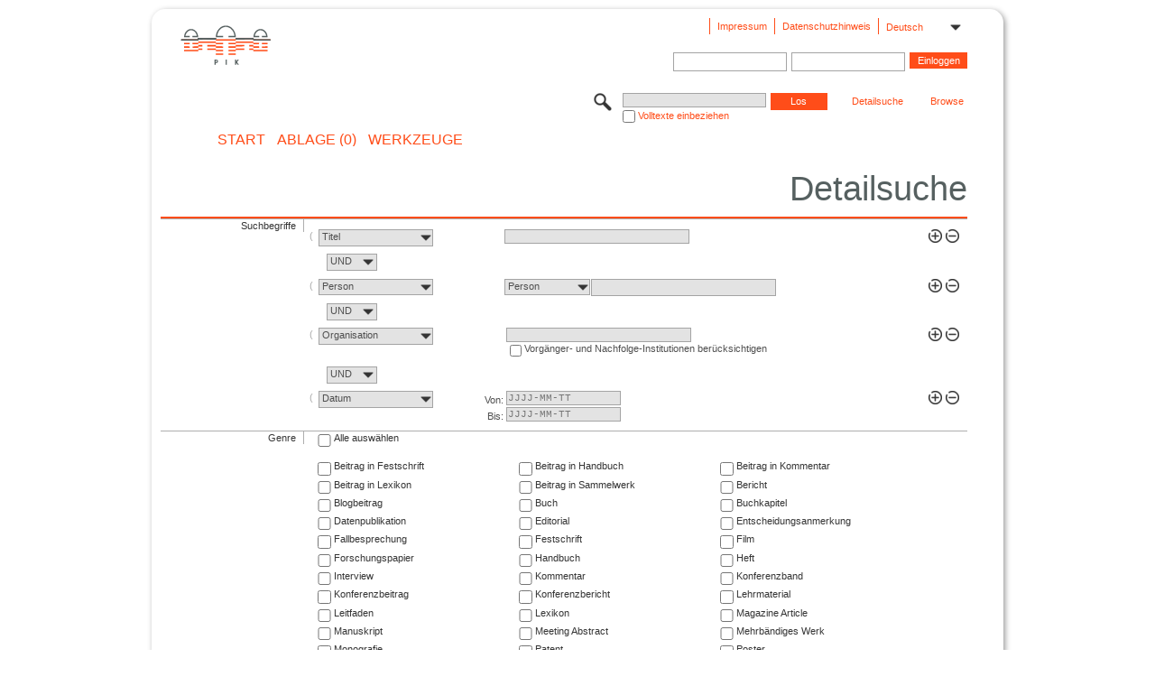

--- FILE ---
content_type: text/html;charset=UTF-8
request_url: https://publications.pik-potsdam.de/pubman/faces/AdvancedSearchPage.jsp;jsessionid=2wY3GHBrxVeHv46CHr7cl-6QoxUfUpG7CAUO_7U3.se97
body_size: 98617
content:
<!DOCTYPE html>
<html xmlns="http://www.w3.org/1999/xhtml"><head id="j_idt2"><link type="text/css" rel="stylesheet" href="/pubman/faces/javax.faces.resource/theme.css?ln=primefaces-aristo" /><link type="text/css" rel="stylesheet" href="/pubman/faces/javax.faces.resource/font-awesome-4.7.0/css/font-awesome.min.css" /><link type="text/css" rel="stylesheet" href="/pubman/faces/javax.faces.resource/components.css?ln=primefaces&amp;v=6.0" /><script type="text/javascript" src="/pubman/faces/javax.faces.resource/jquery/jquery.js?ln=primefaces&amp;v=6.0"></script><script type="text/javascript" src="/pubman/faces/javax.faces.resource/jquery/jquery-plugins.js?ln=primefaces&amp;v=6.0"></script><script type="text/javascript" src="/pubman/faces/javax.faces.resource/core.js?ln=primefaces&amp;v=6.0"></script><script type="text/javascript" src="/pubman/faces/javax.faces.resource/components.js?ln=primefaces&amp;v=6.0"></script><script type="text/javascript" src="/pubman/faces/javax.faces.resource/jsf.js?ln=javax.faces"></script><script type="text/javascript">if(window.PrimeFaces){PrimeFaces.settings.locale='de_DE';}</script>
    <title>PIKpublic
    </title>
	<meta http-equiv="Content-Type" content="text/html; charset=utf-8" />
	<meta http-equiv="pragma" content="no-cache" />
	<meta http-equiv="cache-control" content="no-cache" />
	<meta http-equiv="expires" content="0" />
	<link href="/pubman/resources/cssFramework/main.css" type="text/css" rel="stylesheet" /><link href="/pubman/resources/cssFramework/themes/skin_PIK/styles/theme.css" type="text/css" rel="stylesheet"/><link rel="shortcut icon" type="image/png" href="/pubman/faces/javax.faces.resources/pubman_favicon_32_32.png"/>
	
	<style type="text/css">
		.headerLogo {background-image: none; height:4em; padding-top:2.5em}
	</style>
	<style type="text/css">
		.fa { line-height: inherit; margin-right: 0.454545em; color: #004465;}
	</style>
	
	<script type="text/javascript">var cookieVersion = "1.0";</script>
	
	<link rel="search" type="application/opensearchdescription+xml" title="Suche nach Publikationen in PIKpublic production" href="https://publications.pik-potsdam.de/pubman/faces/search/OpenSearch.jsp" /><script type="text/javascript" src="/pubman/faces/javax.faces.resource/scripts.js"></script><script type="text/javascript" src="/pubman/faces/javax.faces.resource/commonJavaScript/eSciDoc_javascript.js"></script><script type="text/javascript" src="/pubman/faces/javax.faces.resource/commonJavaScript/componentJavaScript/eSciDoc_ext_paginator.js"></script><script type="text/javascript" src="/pubman/faces/javax.faces.resource/commonJavaScript/componentJavaScript/eSciDoc_selectbox.js"></script><script type="text/javascript" src="/pubman/faces/javax.faces.resource/commonJavaScript/componentJavaScript/eSciDoc_item_list.js"></script><script type="text/javascript" src="/pubman/faces/javax.faces.resource/commonJavaScript/componentJavaScript/eSciDoc_full_item.js"></script><script type="text/javascript" src="/pubman/faces/javax.faces.resource/commonJavaScript/componentJavaScript/eSciDoc_single_elements.js"></script><script type="text/javascript" src="/pubman/faces/javax.faces.resource/commonJavaScript/componentJavaScript/breadcrump.js"></script>
	
	<link href="/cone/js/jquery.suggest.css" rel="stylesheet" type="text/css" />
    <script src="/cone/js/jquery.suggest.js"></script><script type="text/javascript" src="/pubman/faces/javax.faces.resource/commonJavaScript/componentJavaScript/autoSuggestFunctions.js"></script></head>

<body lang="de">
        <div class="full wrapper"><input id="offset" type="hidden" name="offset" />
		<div class="full_area0 header clear">
			<!-- begin: header section (including meta menu, logo, searchMenu and main menu)-->
			<!-- import meta menu here --><div id="Header:metaMenuSkipLinkAnchor" class="full_area0 metaMenu">
		<!-- meta Menu starts here -->
<form id="Header:j_idt32" name="Header:j_idt32" method="post" action="/pubman/faces/AdvancedSearchPage.jsp" enctype="application/x-www-form-urlencoded">
<input type="hidden" name="Header:j_idt32" value="Header:j_idt32" />
<span class="seperator"></span>
				<div class="medium_area0 endline selectContainer">
					<div class="medium_area0">
						<span class="medium_area0 selectionBox">Deutsch</span>
						<div class="min_imgArea selectboxIcon"> </div>
					</div><select id="Header:j_idt32:selSelectLocale" name="Header:j_idt32:selSelectLocale" class="medium_area0" size="1" title="Sprachauswahl." onchange="submit();">	<option value="en">English</option>
	<option value="de" selected="selected">Deutsch</option>
	<option value="ja">日本語</option>
</select>
				</div><span class="seperator"></span>

				<!-- Guide -->

				<!-- Privacy Policy --><a id="Header:j_idt32:lnkPrivacyPolicy" href="#" title="DatenschutzHinweis" onclick="jsf.util.chain(this,event,'loadBlog(\'https://www.pik-potsdam.de/de/datenschutz\');return false','mojarra.jsfcljs(document.getElementById(\'Header:j_idt32\'),{\'Header:j_idt32:lnkPrivacyPolicy\':\'Header:j_idt32:lnkPrivacyPolicy\'},\'\')');return false" class="free_area0_p8 endline">Datenschutzhinweis</a><span class="seperator"></span>

				<!-- Policy --><a id="Header:j_idt32:lnkPolicy" href="#" title="Leitlinien&amp;Impressum." onclick="jsf.util.chain(this,event,'loadBlog(\'https://www.pik-potsdam.de/de/impressum\');return false','mojarra.jsfcljs(document.getElementById(\'Header:j_idt32\'),{\'Header:j_idt32:lnkPolicy\':\'Header:j_idt32:lnkPolicy\'},\'\')');return false" class="free_area0_p8 endline">Impressum</a><span class="seperator"></span>

				<!-- CurrentIp -->

				<!-- LogIn, LogOut --><div id="Header:j_idt32:login" style="clear:right; margin-top:0.37em"><span class="seperator"></span><input id="Header:j_idt32:lnkLogin" type="submit" name="Header:j_idt32:lnkLogin" value="Einloggen" class="activeButton quickSearchBtn free_area0_p8 endline" /><input id="Header:j_idt32:inputUsername" type="text" name="Header:j_idt32:inputUsername" class="large_txtInput" />
					<!--
					&lt;p:watermark for="inputUsername" value="username"
						rendered="true" /&gt;
					--><span class="seperator"></span><input id="Header:j_idt32:inputSecretPassword" type="password" name="Header:j_idt32:inputSecretPassword" value="" class="large_txtInput" />
					<!--
					&lt;p:watermark for="inputSecretPassword" value="password"
						rendered="true" /&gt;
					--></div>

			<!-- meta Menu ends here --><input type="hidden" name="javax.faces.ViewState" id="j_id1:javax.faces.ViewState:0" value="d16oZhuiy6TiHdlcY7/gxDtZrs7vxvDkoWfQ0jgh1rCjf7mPkgTcVGaY73K97kHMjV80p07W9Fmq6KCdtXBwzNFoAAjBrOyI8YpgkUArOuLqfxF6iMiNBF694DFeFqxRxWRv/ATjnoZmXNsoBK1nCwu+iQ8hucU4TNuiXZkm4tO4aBzDeImXDOZuMTZ5bNQ4j6YF8dhEuF/OOoE9YG83yYzcUuoyivHW2bVyoIvjDdZZzAi5VdkvWt+qCA6/5w79S3UIV1k1Vys1qN2v3fjAHfCI47c+PNsohbYCzkbbKNOLgurVWLpR9ZkaxTXBQX8TeTba4rVkwoxA3FmLC/ZWsqDbmscaN2Etfxc0LauwsL0M38LdHQQVpENDETuPq9+cwBJoJGe8OBjJAHsEKTQgESKvloi1BM/+2WtolpaWuaN7LE7utCV/hQF/zQ/rSeUnRgcgDmzTQX8lS+wzbVk/FSlAlO6LdmFAO/ug/pDDpZSGref/UYlwXprrfPeMy8shCGliXjvdFY+8meDvjMTe9hM0jkBwssne6Jwd3Ppv/OUG8lSxGHlSORWpQrH8o7/NC9G82RzbLBfQZ4sSnU5PkKPlLkqqSnol3tZYHAwZ3eRnVNB7Up6bRy7ckJ2+BaBbIXqRfnwpvROJTwwDwMK/GLMIMI/YR8xAdzJiP9dImcDx72DP1jKKW4WwJJEx8RKc2z4nq/7eoeP5D6Gk7zJCkYGQhT41uMC6ujxNx+Cm/k+peTY7KiJkuzq9r27QVq08OYnguMxi7yt/v/n2/vqabdTRCIFekZoucJZzEBjNjWI4JN4D3Qx/DP3hE3/9+3E9TglTTt1eHStZ640H6zYIDhJZ/lM9WRDVej3slLNRp6syUgeQSZsrsBCq0386uW77jlsKfzVrhgWhTIsvFk3thAiauuGYUMJIyoordX7k09MJTCJVslbu34mjINGOmP4cXqwtWAOzjBacXGJrBP2FG3Uq/2/mPhH3osqJxrk3gbnmxukdaD+Q21duwn+RiVzcqyJQEKgr1dZ0b3reoFPjMaCGNqed8a2AUX/XqdPGOklF8oDOsXhiiNioFe6cZWED0B0D9WOuXmu5NOE34Mrdjj19fIzDW1ZM3FlGZVy8shfBiW6QXA5y/FAoLiQKXvgKYwAAEgd0lOOJ6256R00IbKPMaMGb6Q0JCQRC/Q82r/+8/bjneOlJq61K05hppxA+CJXsJT4jxrsidgVbzTB+pa0bAUEy8mRgaWA2MrSWsqPUWNkWKzadJiFF5JmtXXA7uwVzeMWYteOh/Vcz5VSpaatyxJukhF4FqjsRjz/QChJkegsJuFg+/JOPLt11aRjA6xtV310HGKg+myttey0ylAh7BwUpGjW3WxkCflomCH+BWJ3Xx94wqFHj/2WsWLBNuerkFOi6sh466mUTvqkfZNVgWNL+ovyGy/W8g+OdM8pCsi0va7NV3whx194vTdTTDz0a+BVkFm2fchHP0I7KLnpzwyWowB0XsUZt2C3X7em1PqoG1TdLYRuw51SH14q3FzybHpp/D+Io3LPnNv8Gh7xaVj+0XFrZ1OO9DsTIXvHHS2OP1gsC3TVRL75R3omoG6mKUK4bgcUiRM9r12Sc6ZSuHMJRM42fFa1BMXmZK5Uvby1pm/Vj7Vhkr9LNIYNLtyixBEH7CSMJ3nor3XBCXk4qrXI47WFsfLd1tQ0DIvXDvpWCGaQ6vVoubvSK8lbTwmGFrLOYs+aVScbsIfMmrbF5etzYNg5gPaXk2Be3+5bN12+N312+p6E5IRu0/UThrNQ3vKzfsW+zBukCiOTTHPZ4dB1yzOYoH76XnGKq31nqK+f4COUfOQ9NxAi6ZrRwp/u0DHSPzOwifsD/oKUrFt7nKM+hrXjToPW+vdxT24oIcAj1VFBTFN5R+nbx/oInzFB4o/[base64]/X3sf6Q80DqKSOwxWATIF65Fqi+tb64Nf4Mtfn1Ke9fVSXHbSa+cHRv6XOKPCMIh2KMIPGbyMAaH/aaPUOL1ZMfTaL5/NnUihkMwPAqGjNsENk/gQcEK5ApZCNyfyPNQovkKcYjSs53/n5N4JUAItyNYYk4Mx8MDqWiAkc/ooCui7C3sHW4WnvOcrF3X7LRTkYUmP9QR0fCa6IjklV/aQR5H6pQfzmljTiKubmU/O+ADNKvMaGIcB3HQmMr6OzUtW4giXsDMAp3hRee1yw5sLwv/KRHyy26g3yW7pLmt+elIhuMn0ltGtwEJGdBjLvGbyuvmH+LT1IXTbK4eSV4TKc6F9iJYkX+21FnOfcjCnz7Pf5CwlSiy5uy31t1qMEC0KQta/QYWrq9N38962KrjLkpoE40T7rQmJ1dumUx76FgrmJYP+yydJbaKmnAj9+SHK57H6W5XLjK+Xx7lYvz8/FqTGJXHCOHma7OVDErYlOfO8/isrZE+vOcHNUDTzFlSvpumk3Pls3iHr+OY+nb0krKFV+g18Pcszmv0XMg/CWoFqdQklbHqMMnsUtg0g8M//qnPkJSfJ4DBeMaOonF1LbNfnQPAZNzzdcHlsxESLiXH5r7r1aSpO3MvCH8IonfKWhBD7nwF5jAc4zNF0Q+c1108dUqiJlzL86Y2K828uFTOj8CEA1bcC1J9/++ff28hOyB8d7nDLghWgaQ2lpVGzEbVkfgWoMwGFpM11GjnIoAy3WNj1w+VWqC+H/uj/12dvAvhDMMXaIi/CUPVkvFDUloyd2gy/GW6dFJGjFoF/K8WdhFeu5VneLLO6eeUfyFZ0CU9jqxKoJeioDrLeWyQ7ro89j/SNzzmdymmEuqE9VYVCP1l+0bug13NMXNlZUFNe0y6LudfM+bMjmfwHnqehjEkx0Kqrpjanji0Iml4+yDB6bOxVNkfri90rczA70RLgFoKQIzSJusW24SkxCuB7XwCkA4+ck5h0aDpnCQ35wsCQKAHXEsgIC4IjsAFMeE4oU0mVHt8JuU15fs1C6P8sz5VubWkR/8x9DoPT6nduwO7OfRl7cNirhh7TQkyDFvJ64cOJJxu2U4qCI0q/[base64]/J28m15/UjfUprqKLvKl+5+Wd80TWPTMc4kpn4Fi0swQj55YjUxDiL3X9cKMXsf+720nj65nSayzjT/nJzima1Pj9TxsmiShOdg56tgTdq58KrtjD/17RLzJJGIWx9NdvX0YxZAADe4U5glvGn87PPXVy27GSDgz00NQHuU8QWQaNdhKX2JrkvQX+VroyI3Zoc97ft0FK9yDfzzxija6ScL90JLiWV2T2LvgkqTq8zqzDUoH/QsE2apczERzXeFHr1n6XwqYb4Nm77V+MW9PAd4NoIJdTUF9ZMSE81z+q9Y1J2/eWWeAdZ+WQ4zthreXmafjbvJFfN2pJfz9YIsdyINSDwcjbLzZo1HLQCf3l20BePZCtNSpACpnsg+7nhwT6+wkhObWTgtPNbkKfRkUM/iVY+i1ar4uYObIpdS8WbfofgHN22wU1FXhUUH8HVJS/O8vr4YItEEfBnXD8e0qlw5AI9Ci6N7gnrNZNcVALlJWXpzSYXHieQ5KE2i/Q+HW3V84nKgAC3wKQJwRQmKbrUMZWCnkRkBrYfK/dZlhQL2sPBteMExURvwxfMUBxn6yPn+TI9r4CN3CrPbPCSVTkrWrwvDaggBeYrUbVp/[base64]/tA5jZxp9pEIhFp4+QPUCYwb0z7UxL0A6KtR/l4jtY6eMjEejafJkq5gRTIAVjFFcVSJwLgEcyID5NOpaAwv1egXAj8UPBBdZu0PtGBqDPbP/Lf3euRTDqycFXGrxH8Ba+VU7ROqXyYX84YLpUP0J1FQU8M3cYpFFwR4RKQYXsP4oNsBGytzkCmincBzMIbT/etsv6a69ZYICm+uMA3/nfwBfKg+Lj+gyj13TE7ueA1sEIRgk0cnbpGHx403+B88vXTXzVxb4cS44rYuqY/LIJzqGbu3Nc9ACiG8cvvq1TvOZwCmisyhcZYtTTdCi33cJaHZTBoAM4z6Nq75FV8NtYGVQyKh5xjm/6NvUM58AJ1uQ1cMriWGjTYP1xah/FN2m/+RW1Pp4nl/cEstqkMJqYb92l0WF/JsLK65QODrqWRNRXC5Yu1+EdK4TJax+NAvjDexNbDTmuO8RN42AJMSaxKl8cvTzxoiJi0/lduEMdoBMFP/oJVCzROoLn+0kSvvBvZN24DwB2RwM1zxutP6kZw2vb6X71kY6qBNTva9ZkUfd2VhP01Ie7A859lCK2McqA6rQZNus2RKY8lOXxJtu6eOTf6MqljsOgHdX2Lt88NhLN4+Mo/DVi5oQYMGhkHqoIpyeVm+ClFAheR1Hojds7TKOIeBTW5luMdIzcmb3suauAuH5+Sea3KFn7fpNn0dQlz2121o0qxYIjIDjfXZckSL3wtH+e2SOYalkeR8RKVWYwj0tLpUsjznS1tBttb2VRW5+CYNP61IimVfLhKy/2e+WIQ3okPUOSVjrFG4rFy8Guwla6p2Y1Bz+AsFkyR4hUY6FTUA/JIj7xITIje3r3puDCJvrP2JI1NJ5016fsTb0PY1MbIg/Y9HzMMM82t6BTzlCKl/INu6+g29V/yM5kvxgq7HfPaNBWBaZONgc65Y86kLM8iNJmg8FhzpiRKunpgSHe+FpT2TfM7UY3cB3prxgIlWPABlVCFMn+mkH6eiVHNCuTt9zWkdIhHwuSOP3BJqeJJ3jdxgguo4+tx7nFtYLgBWsY2sn3h7M/CV1UPZDGhmnO2a85D0/NPBwP7QvO6zy/[base64]/Np6pfOu38c5pCR8avNM4lH2S42zengrNzzg6AmKQmhLXH4zcqqUQZNFb7DBJpbJ7FXTyXBd/ccryo7cGn3wnfZGotqGLXSeMbQz5XjKXFdUe7eNpaLneWWO9cx+Hr9wZUEwQauCWY+89OLa5JRvtxLlFCMltIleCpE5uCkc3Q5Fse2JavZ9G9K4ValddMvAGYb0wi4K1sutav4+MF8dQI1eKsVsmdNzmwLf6r0b7JyP2trp2IVaS/aIwgr3wVEnP02r72LlE9UsrukqrQWVji5hg31InRH7T+RglGZo5Cmz7zORMI8Xh5BQDcR6LaJKkYNlrUi55Hun+VFyLgvs7wgFr7INlTUT49cg==" autocomplete="off" />
</form></div>
			<div class="full_area0 LogoNSearch"><a id="Header:lnkStartPage" name="Header:lnkStartPage" href="/pubman/faces/HomePage.jsp" title="Zur PubMan Startseite wechseln."><img src="/pubman/resources/images/pik.svg" style="border:none;" class="tiny_marginLExcl headerLogo" /><span class="tiny_marginLExcl xDouble_area0 themePark "></span></a>
			<!-- import search here-->
	
	<div id="searchMenuSkipLinkAnchor" class="free_area0 searchMenu">
<form id="Header:j_idt65" name="Header:j_idt65" method="post" action="/pubman/faces/AdvancedSearchPage.jsp" enctype="application/x-www-form-urlencoded">
<input type="hidden" name="Header:j_idt65" value="Header:j_idt65" />

			<span class="std_imgArea quickSearchIcon"> </span>
			<span class="xLarge_area0 quickSearchMenu"><input id="Header:j_idt65:quickSearchString" type="text" name="Header:j_idt65:quickSearchString" class="xLarge_txtInput quickSearchTextInput" title="Die Datenbank befindet sich noch im Aufbau - Personensuche bitte nur nach Nachnamen." /><span class="xLarge_checkbox quickSearchCheckBoxMenu"><input id="Header:j_idt65:quickSearchCheckBox" type="checkbox" name="Header:j_idt65:quickSearchCheckBox" /><label for="Header:j_idt65:quickSearchCheckBox">Volltexte einbeziehen</label></span>
			</span><input id="Header:j_idt65:btnQuickSearchStart" type="submit" name="Header:j_idt65:btnQuickSearchStart" value="Los" title="Suche starten." class="small_txtBtn activeButton quickSearchBtn" />
			<span class="free_area0"><a id="Header:j_idt65:lnkAdvancedSearch" name="Header:j_idt65:lnkAdvancedSearch" href="/pubman/faces/AdvancedSearchPage.jsp" title="Erweiterte Suchmöglichkeiten über freigegebene Datensätze" class="free_area0_p3 advancedSearchMenu tiny_marginLExcl">Detailsuche</a><a id="Header:j_idt65:lnkBrowseBy" href="#" title="Browsen nach Organisationen und weiteren Kategorien" onclick="mojarra.jsfcljs(document.getElementById('Header:j_idt65'),{'Header:j_idt65:lnkBrowseBy':'Header:j_idt65:lnkBrowseBy'},'');return false" class="free_area0_p3 organisationSearchMenu tiny_marginLExcl endline">Browse</a>
			</span><input type="hidden" name="javax.faces.ViewState" id="j_id1:javax.faces.ViewState:1" value="DubD8iCXIHjs92YQKHVv29gFW5LyHhgCSDziFNkY9vuSmUcZ1u0V44Lh8E7T4dZ2zaow9Vu+jJkvTHrng+omgg8hxnZnBz9c36lrn0nrBzr4+Y9mlPIzNKqFlc3KJQ1wjSfUBCcemp5MpCCchbTtDbJEtZ0Bshk7SXLEe8V29IyPrlQohwNdRMAEMdTY/kDhMbAc0uCa9XjOYYM9Zd+OWkKr4NhR9qgR6i+nL4puR4X0uVyDrwJYwQ6xZvAwSgx3uQriWuRcTgmU9aBWgRzOGOd/WUTgPNCP+6hQvZKd31yTT0Y7BEahpP9mvMbojTiWZpNbkG23LDOEGDo87VInuOn/g5bd4/1FV45qdvm16wrFtgBGXQ2S9uPkDaIylmOCUzOn2mz+mDN8nvnr8XJeQsCOWoMlo6Q8SY4lnEYXOVQtt66Ied9MoFXj2+y/+swLivgn2k+pcSXwbUUhn9dXmiWe4EeXArJQOtd+XkJk9+UpVzyuydWYS9rKmN4zGQioz1fNXFg66pkGOyt3OKqfnDV2ibnBUArEdyWa1+f93MZJMTmqFi+0lkcBjcGkKke5nB9HMU5jvibySytf72Cyp7QNM9l0KsXwsn83LjqKwuD/QwT4uMmmk2pnfqjL6b4KxHB9JPEQdk5kuSNcykiiK+u312LXw0UtZPzlDOVOOtCQ1yTS/orgvMr6IryMbw7R8GYfyUcWHRm1IyLVBhLZA9YbG9ePfDjXda+Cw9eTPx96jF+SXfBtHGZzP6ToG9NvCr4Ld6Wd3IIfvJsjK1bmx7yHsXb8BTqPdrRHopVOeY4bhesL6uKSbwio+SNUUHdckqTfuWKU+Ry8Vb7g7W+0Man8icFMex9kDmGcYVqKPFH3PHOw/[base64]/HMTPNsYmcjTEcwDAde1sH0S6Tg3dlEFHS9BIa4S3zzTH3AqK7DL+mNVXB2qvW8/UgbAX94k7P/DyHQskzb1xZYY8oCaBb8xabRuRLN2CYp+npg/QvEx7YyWYK16aejHRIZqFDx5G4VmuCk0umLWx6/aFdd/pxLU6LLvCJ6V4ghYZpKMUCniSMHc9RiryIwDdBUB4Z+CEsJbpNOoYcITFNgtd8FurnpW0KXOycZRIKxQYcse2X5mKCtxKkNm7Bo07b/q+x4gnfF2Nmy/kBZeHR3b2or1msFBal2Dm4xgJllNyN/S3MFL/7JPowErKsM+KUIjJveoWIwVUQjtX3SkNHmVBjSTplBechdaUT2TI/6fvquUsCmAoeFK8c5TkMvUeJEn3z6+cFplehJ13oUr7GMjTcuXjR/EIE+GjEBhU0TAShgKBEEmsYOuohUQUsnhbg5hASx8NDoSie6CPJcxkntSeYpOtQiTtPbKVi/dwVIBG1aQGAx9jgeOzVZsZ4lLsRt3uF97+XoOApiEZ3sSWVuFJWGm7ilCE6YtqrylvgFlfsXGNSAwtSjlF4c3w1OZuyw/I8z5yh5wGWowwWKgmB9eXYgKfGwiGjb8tmVsolynZEeSzMQc1+Vdfa/pWmAn3fspBTvNAQBXMnY5QFZ+gkxy48e7NDnTsYfsSPa+RIK2ZBlc4hHucF+7GS+hhZHkGppk9BXg2u98AHNyo3jBshE1UR7waPYlQscrI/vWDCt2fX5WLI1q+UKZNVxeTHz33p+2Mrx8I15x0amjkPmhNlX9GYdG2IxxsK2yYRh09RagZRRBt9UEAPvW6BRTHkUfbxiHDqGJ4WhJWvg94ZOmvK5Jeopdcyai/P+EvRSku846xEt8voKWQuCdZYExGxmbagSA/TJTr06mgPJWD9ABoareQhoWccvyVDnc5qkEmH4uU0oY42LyoUBBOYAq3/rQ+R0I6YVkKMtpH/[base64]/Xn14ssseyafYNmuYvhQIw3F0E9eeEo9Hhc5Y9abXEByPAICjKuSbGcrpl7m3q3lWcGtHlAEqG6PoD4yEJohEwoODExQjL+QD7ngqTkfwktWC54cX0yPjMSRDLGtxTFuZOehJ4zeEPJVgpgafn1AuwpClbpnvDaGATx1WJwpSMsDdQ/09bvNuEWI+AqCCYNCJpj1Z5UcT2USrGavuGN8muXEwXIU+2z921sj0px4w7CKWKfGmzxdzM44FkWH7A85aC5g65+mnm5TAH4s3kCoX4sif74fDhllYjas8YS07X/qAc9yUogwtjB8DDU5tyMgWnmeBmUBTXgNjrkBh4/yq9+gVXUxvbfdelxCB+okgFErkBR6GCPRPot9ErJGmN1g+v81zO1Q43uK4EiicN5/f2QCjHsk8bleKs1fyi21LrQRLMUU+MjQiReE+1945yrnjEioNpwUqF+W4StefGxi2Qc5OPAWdpFJtr87aT0WZ6jQycxRgE+FoiKBJSQ1e+w132JYvZkFNKSJcist1A/g6Nku96IhM9xtgYdInP/7JaanbZaDjhvSMAvevIzx0ds1MEU251goEJHBbT/vQzJ9bbq9xmTOeYGnTFRqLC+8xbERUng2/Z+4EXLK/[base64]/blViLo4VjpupAN0YsOGuSIwZSnTOtMc1OwwcTXENqeA7SHDuUF9JhyzBjr5RILT4TV2kvZjIopiK/qe5sBoWHNKCuo23kMNRQoisflsjAUH9yrG/PbbjRTiw2jjYDdj5U3ib/LUzzmtHaViwnox7lDm97lSSAcNfLavRZQOLccUFTO2/NCNWiM2pyvUohjHD0HaYG2GM5GdJYDNjf3KCZeGZT851FsQkYwz5sFsrISZaZrQPceSLgEypHJiuD0GBia3atgfRdoLceUAaaTUh8CblC68qCyKrmrSqpRGVbOmuWCVSRWpKn0WE4u9n03qxsLQ/wKsk4fsPnRNTniUY2YP4qFJQ2mmHjhfMlFhApDM5P4Ekocbwp3W7NO195k/6wDcbSXhebMmfXlGK9BZ4EJ014CI5e3TPATB1aEV262+KJqvecv5P/brSuhV8XTF+ruW0PozE6dT4odh/Tap9mBsj+SWEhu024/z2Ju3+cGM780Uu2lEVOoVj9+oOrCQZhqkYJtzEFGcCNDbm8hcPyLByBc/G/+t0lC4tOHxfaP1tv/N7KOkRZ2+IEcGnrULLP6XAYu8C1cZ8W0fkguqHjNxuOE44rtDq4JzhkMME7diIoJLtHPTBcMuQ7zUxIk7e8kWEf7gaNpCMgRRar8thyXQsrdUa6dTBu1wE6KWbRlNifQ6eO4oYu4tuTVbx65Ew/+qmLWGkGbTiyGRx6iqnSnVmDKikV0GOBVe/OySFgeYt04t0zSXMyt6gVo69UIT6M4elEMQgk7Etkl7DJDuw9s5MZaCLbXpfQJ/tqOKSIZ3F71JtkiDkGF3GVPIUWT5Bh8a916XcM8A5HKUb/h/lwEeQiqiWv1o+NiSSx2kvRwZCvnx0P4R+KIiYpyHpl/Ulm0LxPr/D/lf//QoTQqoYT1Ak6CQy8dRuD5ViYIMWeSbEGAbpgrhIwDkS4taq+WNqAbY5pDCiYKEG5KJQ5ILV7sHpVRInwkp8YvCojR5/z7sCoP+fxMeIskoT7sW4RfQGzlIRhYybtEaM/[base64]/Dt5ig3yKMnySPRp/OVKqJ/BOhyIPrg0/p8MsBClyvaqxJlr+SMVCkQUJqMKCZq8mUch96nXakpBTP0f439/is6vxT/9oiDkbbZzPFoYzOXpoVWBpO+uGoyuOJV2dTz2QCo4L4KrZEBlR/tcejuK6Rnrv/bvAvdvINvR2eTFxgHkCv4lbGBXtdw8i82ebujWd42jfWGODpgip2bLujCJx05nfSyoXmmakUuKmNcpLszcr9OW7atYCE9gotEb3OcDxe2dwEdwBNkW23DrdDlVdiLRsaeh/D+Yq1oRjVb+BupgGL1nmv7ZiXXbFzLVw/g2TevegtnRJCiZpWHBziI0Y8Rx4Gz8x9+ighyu677E5FFzQh3/lVaLniSfij3AY9YPSm3xYr2Qbs7YN4X2I3M7dvS0SAdPMFzW6WdDGXoA6IKNq9wSlTiszHJwxNNOpHPb3Th8U1ZDjQ3O/UWWwjynBok7izjd5d1vXWiaBMXz5HJrKoSYHU8DMmSfd/v46BDWXckBzJ7BFkNRxLCYlDTQvutLpRz6e/45TZsVKVXmVoSxUUGRG2oa/ZnyKMZajt03jAgGODQbd2FiS5jskHTYsEFYrd2YvIM15pKgxNG9XezZLZoKilT6nZgO3910nvEV1egtR0oZyy290SEm0Sa5K1ct8sZRpl4soPDWPQv/oixt538FAcNsmRDCXmCpO32zP8iiaVKEKQhOi8/ccFpTVrcjSlmqReapZQ+7qlbGapq0pLH9KlyE+0984HzJjEsimPcjPkbB0PRUlt265uxXmp2R0FA/LxA7pZVr/EhBsNbATEYzVzrfUIJEubCfTOYBhdNRr33tN55YvTzVjKon4N/mbBhlhI1vjIDD2e2il/Vz/+XXhWNFhFVdk11j+zQ7WYSxcW/P0AS7TPfWVpZHW67LYajNiWvjNWjvL+tG1GYyqEu7Kjqicx3XPtQrPeSpKWZKw1NG+rK/B0s20QP4fuLYreN/TkCIrV7SbKrZQPKbK1U/KkzlfIv8DkWXtQjQWmrCrQZOensNEidSJeuYL7H8poYjoX2uzh7OpxoOSoM0/zUp6oDezbTnD5mT1W3sTA0mpuSLB9TrHJ+qSkd8Qx4bTYpH/hX5eR2SkqmEyl2lMcYJklW472ve6+N2RXiAW3hyHE4U8J56qOTAK6+ki8B/JI75k7V+sqi3bL2+Af9160e6rq6WZRB8MtuJ6jQ0kX5vczDY6xIm5pUnvuUvmVWXwMrv1UeZViec+8EVzB+cgbEfEA4YHuR6KufcKclOyv4wciGHoz46NnaBNlpC1PQXkUxa7vRZnBPOe1rt3uFqNQfXUCcFEvvGBeeFpEWKBOX0DsHn5z8ecz2KU8HQPSqnVQ==" autocomplete="off" />
</form>
	</div>
			</div>
		</div>
		<!-- import main menu here -->
	
	<div id="mainMenuSkipLinkAnchor" class="full_area0 mainMenu"><a id="Header:lnkHome" name="Header:lnkHome" href="/pubman/faces/HomePage.jsp" title="Gehe zur PubMan Startseite." class="free_area0">START</a>
		<!--  start should replace the following later -->
		<!--  stop should replace the following later --><a id="Header:lnkCartItems" name="Header:lnkCartItems" href="/pubman/faces/CartItemsPage.jsp" title="Gehe zur Ablage." class="free_area0">ABLAGE  (0)</a><a id="Header:lnkTools" name="Header:lnkTools" href="/pubman/faces/ToolsPage.jsp" title="Gehe zur Werkzeug-Übersicht" class="free_area0">Werkzeuge</a>
	</div>
<form id="form1" name="form1" method="post" action="/pubman/faces/AdvancedSearchPage.jsp" enctype="application/x-www-form-urlencoded">
<input type="hidden" name="form1" value="form1" />

                <div id="content" class="full_area0 clear">
                    <!-- begin: content section (including elements that visualy belong to the header (breadcrumb, headline, subheader and content menu)) -->
                    <div class="clear">
                        <div class="headerSection">
		<div class="clear breadcrumb">
			<!-- Breadcrumb starts here -->
			<ol>
				<li></li>
			</ol>
			<!-- Breadcrumb ends here -->
		</div>
                            <div id="contentSkipLinkAnchor" class="clear headLine">
                                <!-- Headline starts here -->
                                <h1>Detailsuche
                                </h1>
                                <!-- Headline ends here -->
                            </div>
                        </div>
                    </div>
                    <!--  hidden button to enable return key for starting search. If only visiblity:hidden is used, the button does not work in IE --><input id="form1:lnkAdvancedSearchStartSearchTop" type="submit" name="form1:lnkAdvancedSearchStartSearchTop" value="Suche starten" style="height:0; width:0; padding:0; margin:0; border:none;" onclick="fullItemReloadAjax();" />
                    <div class="full_area0">
                        <div class="full_area0 fullItem">

	<div class="full_area0 itemBlock">
		<h3 class="xLarge_area0_p8 endline blockHeader">Suchbegriffe
		</h3>
		<span class="seperator"> </span>
		<style type="text/css">
.ui-panel-content, .ui-widget-content, .ui-widget {
	border: 0pt none;
	font-size: 1.0em;
}

.fullItem .itemBlock .itemBlockContent div.itemLine {
	border-top: none !important;
}

.addOpenParanthesis {
	float: left;
	color: #AAAAAA;
	background-color: transparent;
	border: none;
}

.addOpenParanthesis:hover {
	color: #000000;
}

.addCloseParanthesis {
	background-color: #990033 !important;
	color: #FFFFFF;
	border: none;
	padding: 0.10em;
	font-size: 135% !important;
}

.openParanthesis {
	width: 2em;
	font-size: 135%;
	text-align: right;
	display: inline;
}

.removeParanthesis {
	height: 2.2em;
	padding: 0;
	border: none;
	font-size: 90%;
	color: #AAAAAA;
	background-color: transparent;
}

.removeParanthesis:hover {
	color: #990033;
}

.fullItem span.lineToolSection {
	margin-top: 0;
}

.tooltip {
	position: absolute;
	display: none;
	padding: 0.45em;
	background-color: #ffffff;
	margin-top: 1.4545em;
	text-align: center;
}

.selectContainer:hover .tooltip {
	display: block;
}

.selectContainer:hover .tooltip:hover {
	display: none;
}

.label_keyword {
	text-align: right;
	margin-right: 0.2727em;
}

.paranthesis_level_0 {
	margin-left: 0;
}

.paranthesis_level_1 {
	margin-left: 1.5em;
}

.paranthesis_level_2 {
	margin-left: 3em;
}

.paranthesis_level_3 {
	margin-left: 4.5em;
}

.paranthesis_level_4 {
	margin-left: 6em;
}

.paranthesis_level_5 {
	margin-left: 7.5em;
}

.paranthesis_level_6 {
	margin-left: 9em;
}

.paranthesis_level_7 {
	margin-left: 10.5em;
}

.paranthesis_level_8 {
	margin-left: 12em;
}

.paranthesis_level_9 {
	margin-left: 13.5em;
}

.paranthesis_level_10 {
	margin-left: 15em;
}

.paranthesis_level_11 {
	margin-left: 16.5em;
}

.paranthesis_level_12 {
	margin-left: 18em;
}

.paranthesis_level_13 {
	margin-left: 19.5em;
}

.paranthesis_level_14 {
	margin-left: 21em;
}

.paranthesis_level_15 {
	margin-left: 22.5em;
}

.paranthesis_level_0 .lineToolSection {
	margin-right: 0;
}

.paranthesis_level_1 .lineToolSection {
	margin-right: 1.5em;
}

.paranthesis_level_2 .lineToolSection {
	margin-right: 3em;
}

.paranthesis_level_3 .lineToolSection {
	margin-right: 4.5em;
}

.paranthesis_level_4 .lineToolSection {
	margin-right: 6em;
}

.paranthesis_level_5 .lineToolSection {
	margin-right: 7.5em;
}

.paranthesis_level_6 .lineToolSection {
	margin-right: 9em;
}

.paranthesis_level_7 .lineToolSection {
	margin-right: 10.5em;
}

.paranthesis_level_8 .lineToolSection {
	margin-right: 12em;
}

.paranthesis_level_9 .lineToolSection {
	margin-right: 13.5em;
}

.paranthesis_level_10 .lineToolSection {
	margin-right: 15em;
}

.paranthesis_level_11 .lineToolSection {
	margin-right: 16.5em;
}

.paranthesis_level_12 .lineToolSection {
	margin-right: 18em;
}

.paranthesis_level_13 .lineToolSection {
	margin-right: 19.5em;
}

.paranthesis_level_14 .lineToolSection {
	margin-right: 21em;
}

.paranthesis_level_15 .lineToolSection {
	margin-right: 22.5em;
}

.disabled label{
    color: #888B8B;
}


</style><div id="form1:editSearch" class="free_area0 itemBlockContent endline" style="padding-top:1em;"><div id="form1:criterions" class="ui-datalist ui-widget sc"><div id="form1:criterions_content" class="ui-datalist-content ui-widget-content"><div class="free_area0 endline itemLine noTopBorder paranthesis_level_0"><span class="free_area0 endline" style="width:100%;">
						<!-- select menu for boolean operator -->
						<!-- output for parenthesis -->
						<!-- select menu for search criterion --><span class="free_area0 xTiny_marginRExcl"><input id="form1:criterions:0:j_idt154" type="submit" name="form1:criterions:0:j_idt154" value="(" class="addOpenParanthesis" onclick="mojarra.ab(this,event,'action','@form','form1:editSearch');return false" />
							<!-- Placeholder if button for opening parenthesis is not displayed --><div class="large_area1 endline selectContainer"><div class="large_area0"><span class="large_area0 selectionBox"> </span><div class="min_imgArea selectboxIcon"> </div></div><select id="form1:criterions:0:selCriterionType" name="form1:criterions:0:selCriterionType" class="replace" size="1" onchange="mojarra.ab(this,event,'valueChange','@form','form1:editSearch')">	<option value="TITLE" selected="selected">Titel</option>
	<option value="KEYWORD">Schlagwörter</option>
	<option value="CLASSIFICATION">Klassifikation</option>
	<option value="ANY">Alle Felder</option>
	<option value="FULLTEXT">Volltext</option>
	<option value="ANYPERSON">Person</option>
	<option value="ORCID">ORCID ID</option>
	<option value="ORGUNIT">Organisation</option>
<optgroup label="Datum">	<option value="ANYDATE">Datum</option>
	<option value="PUBLISHEDPRINT">final veröffentlicht</option>
	<option value="PUBLISHED">online veröffentlicht</option>
	<option value="ACCEPTED">angenommen</option>
	<option value="SUBMITTED">eingereicht</option>
	<option value="MODIFIED">modifiziert</option>
	<option value="CREATED">erstellt</option>
</optgroup><optgroup label="Veranstaltung">	<option value="EVENT">Veranstaltung</option>
	<option value="EVENT_STARTDATE">Veranstalt.beginn</option>
	<option value="EVENT_ENDDATE">Veranstalt.ende</option>
	<option value="EVENT_INVITATION">Eingeladen</option>
</optgroup>	<option value="GENRE">Genre</option>
	<option value="REVIEW_METHOD">Art der Begutachtung</option>
	<option value="LANG">Sprache der Publikation</option>
	<option value="SOURCE">Quelle</option>
	<option value="JOURNAL"> - Zeitschrift</option>
	<option value="LOCAL">Lokaler Tag</option>
	<option value="IDENTIFIER">Identifikator</option>
	<option value="COLLECTION">Kontext</option>
	<option value="PROJECT_INFO">Projektinformation</option>
	<option value="COMPONENT_CONTENT_CATEGORY_LIST">Inhaltskategorie</option>
</select></div></span>
						<!-- input for standard criterions --><label id="form1:criterions:0:lblSearchTermFirst" class="small_label"> </label><input id="form1:criterions:0:anyFieldSearchStringFirst" type="text" name="form1:criterions:0:anyFieldSearchStringFirst" class="double_txtInput" />
						<!-- input for person searches-->
						<!-- input for date searches-->
						<!-- input for organization searches-->
						<!-- input for classifications -->
						<!-- input for Identifier -->
						<!-- input for genre-->
						<!-- input for review method-->

						<!-- input for component content category -->

						<!-- input for component oa status -->

						<!-- input for language-->
						<!-- input for collection -->
						<!-- input for event invitation -->
						<!-- input for journal searches-->
						<!-- input for user account searches-->
						<!-- +/- buttons --><span class="free_area0_p8 lineToolSection"><input id="form1:criterions:0:btnAddFirst" type="submit" name="form1:criterions:0:btnAddFirst" value=" " title="Hinzufügen" class="min_imgBtn groupTool add" onclick="mojarra.ab(this,event,'action','@form','form1:editSearch');return false" /><input id="form1:criterions:0:btnRemoveFirst" type="submit" name="form1:criterions:0:btnRemoveFirst" value=" " title="Entfernen" class="min_imgBtn groupTool remove" onclick="mojarra.ab(this,event,'action','@form','form1:editSearch');return false" /></span></span>
					<!-- add close paranthesis --></div><div class="free_area0 endline itemLine  paranthesis_level_0"><span class="free_area0 endline" style="width:100%;">
						<!-- select menu for boolean operator --><span class="free_area0"><label id="form1:criterions:1:lblSelectOperator" class="tiny_label"> </label><div class="large_area1 endline selectContainer"><div class="large_area0"><span class="large_area0 selectionBox"> </span><div class="min_imgArea selectboxIcon"> </div></div><select id="form1:criterions:1:selOperatorType" name="form1:criterions:1:selOperatorType" class="replace" size="1" onchange="updateSelectionBox(this);">	<option value="AND_OPERATOR" selected="selected">UND</option>
	<option value="OR_OPERATOR">ODER</option>
	<option value="NOT_OPERATOR">NICHT</option>
</select></div></span>
						<!-- output for parenthesis -->
						<!-- select menu for search criterion -->
						<!-- input for standard criterions -->
						<!-- input for person searches-->
						<!-- input for date searches-->
						<!-- input for organization searches-->
						<!-- input for classifications -->
						<!-- input for Identifier -->
						<!-- input for genre-->
						<!-- input for review method-->

						<!-- input for component content category -->

						<!-- input for component oa status -->

						<!-- input for language-->
						<!-- input for collection -->
						<!-- input for event invitation -->
						<!-- input for journal searches-->
						<!-- input for user account searches-->
						<!-- +/- buttons --></span>
					<!-- add close paranthesis --></div><div class="free_area0 endline itemLine  paranthesis_level_0"><span class="free_area0 endline" style="width:100%;">
						<!-- select menu for boolean operator -->
						<!-- output for parenthesis -->
						<!-- select menu for search criterion --><span class="free_area0 xTiny_marginRExcl"><input id="form1:criterions:2:j_idt154" type="submit" name="form1:criterions:2:j_idt154" value="(" class="addOpenParanthesis" onclick="mojarra.ab(this,event,'action','@form','form1:editSearch');return false" />
							<!-- Placeholder if button for opening parenthesis is not displayed --><div class="large_area1 endline selectContainer"><div class="large_area0"><span class="large_area0 selectionBox"> </span><div class="min_imgArea selectboxIcon"> </div></div><select id="form1:criterions:2:selCriterionType" name="form1:criterions:2:selCriterionType" class="replace" size="1" onchange="mojarra.ab(this,event,'valueChange','@form','form1:editSearch')">	<option value="TITLE">Titel</option>
	<option value="KEYWORD">Schlagwörter</option>
	<option value="CLASSIFICATION">Klassifikation</option>
	<option value="ANY">Alle Felder</option>
	<option value="FULLTEXT">Volltext</option>
	<option value="ANYPERSON" selected="selected">Person</option>
	<option value="ORCID">ORCID ID</option>
	<option value="ORGUNIT">Organisation</option>
<optgroup label="Datum">	<option value="ANYDATE">Datum</option>
	<option value="PUBLISHEDPRINT">final veröffentlicht</option>
	<option value="PUBLISHED">online veröffentlicht</option>
	<option value="ACCEPTED">angenommen</option>
	<option value="SUBMITTED">eingereicht</option>
	<option value="MODIFIED">modifiziert</option>
	<option value="CREATED">erstellt</option>
</optgroup><optgroup label="Veranstaltung">	<option value="EVENT">Veranstaltung</option>
	<option value="EVENT_STARTDATE">Veranstalt.beginn</option>
	<option value="EVENT_ENDDATE">Veranstalt.ende</option>
	<option value="EVENT_INVITATION">Eingeladen</option>
</optgroup>	<option value="GENRE">Genre</option>
	<option value="REVIEW_METHOD">Art der Begutachtung</option>
	<option value="LANG">Sprache der Publikation</option>
	<option value="SOURCE">Quelle</option>
	<option value="JOURNAL"> - Zeitschrift</option>
	<option value="LOCAL">Lokaler Tag</option>
	<option value="IDENTIFIER">Identifikator</option>
	<option value="COLLECTION">Kontext</option>
	<option value="PROJECT_INFO">Projektinformation</option>
	<option value="COMPONENT_CONTENT_CATEGORY_LIST">Inhaltskategorie</option>
</select></div></span>
						<!-- input for standard criterions -->
						<!-- input for person searches--><span class="free_area0 endline suggestAnchor"><label class="small_label"> </label><div class="medium_area1 selectContainer">
								<div class="medium_area0">
									<span class="medium_area0 selectionBox"> </span>
									<div class="min_imgArea selectboxIcon"> </div>
								</div><select id="form1:criterions:2:selPersonRole" name="form1:criterions:2:selPersonRole" size="1" onchange="updateSelectionBox(this);">	<option value="" selected="selected">Person</option>
	<option value="ARTIST">Künstler</option>
	<option value="AUTHOR">Autor</option>
	<option value="DEVELOPER">Programmierer</option>
	<option value="EDITOR">Herausgeber</option>
	<option value="PAINTER">Maler</option>
	<option value="ILLUSTRATOR">Illustrator</option>
	<option value="PHOTOGRAPHER">Fotograf</option>
	<option value="COMMENTATOR">Kommentator</option>
	<option value="TRANSCRIBER">Transkribierer</option>
	<option value="ADVISOR">Ratgeber</option>
	<option value="TRANSLATOR">Übersetzer</option>
	<option value="CONTRIBUTOR">Beitragender</option>
	<option value="HONOREE">geehrte Person/Institution</option>
	<option value="REFEREE">Gutachter</option>
	<option value="INTERVIEWEE">Befragte Person</option>
	<option value="INTERVIEWER">Interviewer</option>
	<option value="INVENTOR">Erfinder</option>
	<option value="APPLICANT">Anmelder</option>
	<option value="DIRECTOR">Regisseur</option>
	<option value="PRODUCER">Produzent</option>
	<option value="ACTOR">Schauspieler</option>
	<option value="CINEMATOGRAPHER">Kameramann</option>
	<option value="SOUND_DESIGNER">Tontechniker</option>
</select></div><input id="form1:criterions:2:personSearchString" type="text" name="form1:criterions:2:personSearchString" class="double_txtInput personSuggest disableAfter" /><input id="form1:criterions:2:inppersons_identifier" type="text" name="form1:criterions:2:inppersons_identifier" class="noDisplay personIdentifier" /><input id="form1:criterions:2:btnRemoveAuthorAutoSuggestFirst" type="submit" name="form1:criterions:2:btnRemoveAuthorAutoSuggestFirst" value=" " style="display:none;" class="free_area0 min_imgBtn closeIcon removeAutoSuggestPerson" onclick="mojarra.ab(this,event,'action','@form','form1:editSearch');return false" /><span class="xSmall_area0 authorLink"> </span>
							<span class="tooltip"> </span></span>
						<!-- input for date searches-->
						<!-- input for organization searches-->
						<!-- input for classifications -->
						<!-- input for Identifier -->
						<!-- input for genre-->
						<!-- input for review method-->

						<!-- input for component content category -->

						<!-- input for component oa status -->

						<!-- input for language-->
						<!-- input for collection -->
						<!-- input for event invitation -->
						<!-- input for journal searches-->
						<!-- input for user account searches-->
						<!-- +/- buttons --><span class="free_area0_p8 lineToolSection"><input id="form1:criterions:2:btnAddFirst" type="submit" name="form1:criterions:2:btnAddFirst" value=" " title="Hinzufügen" class="min_imgBtn groupTool add" onclick="mojarra.ab(this,event,'action','@form','form1:editSearch');return false" /><input id="form1:criterions:2:btnRemoveFirst" type="submit" name="form1:criterions:2:btnRemoveFirst" value=" " title="Entfernen" class="min_imgBtn groupTool remove" onclick="mojarra.ab(this,event,'action','@form','form1:editSearch');return false" /></span></span>
					<!-- add close paranthesis --></div><div class="free_area0 endline itemLine  paranthesis_level_0"><span class="free_area0 endline" style="width:100%;">
						<!-- select menu for boolean operator --><span class="free_area0"><label id="form1:criterions:3:lblSelectOperator" class="tiny_label"> </label><div class="large_area1 endline selectContainer"><div class="large_area0"><span class="large_area0 selectionBox"> </span><div class="min_imgArea selectboxIcon"> </div></div><select id="form1:criterions:3:selOperatorType" name="form1:criterions:3:selOperatorType" class="replace" size="1" onchange="updateSelectionBox(this);">	<option value="AND_OPERATOR" selected="selected">UND</option>
	<option value="OR_OPERATOR">ODER</option>
	<option value="NOT_OPERATOR">NICHT</option>
</select></div></span>
						<!-- output for parenthesis -->
						<!-- select menu for search criterion -->
						<!-- input for standard criterions -->
						<!-- input for person searches-->
						<!-- input for date searches-->
						<!-- input for organization searches-->
						<!-- input for classifications -->
						<!-- input for Identifier -->
						<!-- input for genre-->
						<!-- input for review method-->

						<!-- input for component content category -->

						<!-- input for component oa status -->

						<!-- input for language-->
						<!-- input for collection -->
						<!-- input for event invitation -->
						<!-- input for journal searches-->
						<!-- input for user account searches-->
						<!-- +/- buttons --></span>
					<!-- add close paranthesis --></div><div class="free_area0 endline itemLine  paranthesis_level_0"><span class="free_area0 endline" style="width:100%;">
						<!-- select menu for boolean operator -->
						<!-- output for parenthesis -->
						<!-- select menu for search criterion --><span class="free_area0 xTiny_marginRExcl"><input id="form1:criterions:4:j_idt154" type="submit" name="form1:criterions:4:j_idt154" value="(" class="addOpenParanthesis" onclick="mojarra.ab(this,event,'action','@form','form1:editSearch');return false" />
							<!-- Placeholder if button for opening parenthesis is not displayed --><div class="large_area1 endline selectContainer"><div class="large_area0"><span class="large_area0 selectionBox"> </span><div class="min_imgArea selectboxIcon"> </div></div><select id="form1:criterions:4:selCriterionType" name="form1:criterions:4:selCriterionType" class="replace" size="1" onchange="mojarra.ab(this,event,'valueChange','@form','form1:editSearch')">	<option value="TITLE">Titel</option>
	<option value="KEYWORD">Schlagwörter</option>
	<option value="CLASSIFICATION">Klassifikation</option>
	<option value="ANY">Alle Felder</option>
	<option value="FULLTEXT">Volltext</option>
	<option value="ANYPERSON">Person</option>
	<option value="ORCID">ORCID ID</option>
	<option value="ORGUNIT" selected="selected">Organisation</option>
<optgroup label="Datum">	<option value="ANYDATE">Datum</option>
	<option value="PUBLISHEDPRINT">final veröffentlicht</option>
	<option value="PUBLISHED">online veröffentlicht</option>
	<option value="ACCEPTED">angenommen</option>
	<option value="SUBMITTED">eingereicht</option>
	<option value="MODIFIED">modifiziert</option>
	<option value="CREATED">erstellt</option>
</optgroup><optgroup label="Veranstaltung">	<option value="EVENT">Veranstaltung</option>
	<option value="EVENT_STARTDATE">Veranstalt.beginn</option>
	<option value="EVENT_ENDDATE">Veranstalt.ende</option>
	<option value="EVENT_INVITATION">Eingeladen</option>
</optgroup>	<option value="GENRE">Genre</option>
	<option value="REVIEW_METHOD">Art der Begutachtung</option>
	<option value="LANG">Sprache der Publikation</option>
	<option value="SOURCE">Quelle</option>
	<option value="JOURNAL"> - Zeitschrift</option>
	<option value="LOCAL">Lokaler Tag</option>
	<option value="IDENTIFIER">Identifikator</option>
	<option value="COLLECTION">Kontext</option>
	<option value="PROJECT_INFO">Projektinformation</option>
	<option value="COMPONENT_CONTENT_CATEGORY_LIST">Inhaltskategorie</option>
</select></div></span>
						<!-- input for standard criterions -->
						<!-- input for person searches-->
						<!-- input for date searches-->
						<!-- input for organization searches--><span class="free_area0 endline suggestAnchor"><label id="form1:criterions:4:lblOrganizationSearchTermEmptyFirst" class="small_label label_keyword"> </label><input id="form1:criterions:4:organizationSearchTermEmptyFirst" type="text" name="form1:criterions:4:organizationSearchTermEmptyFirst" class="double_txtInput organizationSuggest organizationName disableAfter" style="margin-right:0.2727em;" /><input id="form1:criterions:4:organizationSearchTermEmptyFirstIdentifier" type="text" name="form1:criterions:4:organizationSearchTermEmptyFirstIdentifier" class="noDisplay organizationIdentifier" /><input id="form1:criterions:4:btnRemoveOrganizationAutoSuggestFirst" type="submit" name="form1:criterions:4:btnRemoveOrganizationAutoSuggestFirst" value=" " style="display:none;" class="free_area0 min_imgBtn closeIcon removeAutoSuggestOrganization" onclick="mojarra.ab(this,event,'action','@form','form1:editSearch');return false" /><span class="xSmall_area0 ouLink"> </span><span class="free_area0 clear"><label class="small_label label_keyword"> </label><input type="checkbox" name="form1:criterions:4:j_idt192" /><label>Vorgänger- und Nachfolge-Institutionen berücksichtigen</label></span></span>
						<!-- input for classifications -->
						<!-- input for Identifier -->
						<!-- input for genre-->
						<!-- input for review method-->

						<!-- input for component content category -->

						<!-- input for component oa status -->

						<!-- input for language-->
						<!-- input for collection -->
						<!-- input for event invitation -->
						<!-- input for journal searches-->
						<!-- input for user account searches-->
						<!-- +/- buttons --><span class="free_area0_p8 lineToolSection"><input id="form1:criterions:4:btnAddFirst" type="submit" name="form1:criterions:4:btnAddFirst" value=" " title="Hinzufügen" class="min_imgBtn groupTool add" onclick="mojarra.ab(this,event,'action','@form','form1:editSearch');return false" /><input id="form1:criterions:4:btnRemoveFirst" type="submit" name="form1:criterions:4:btnRemoveFirst" value=" " title="Entfernen" class="min_imgBtn groupTool remove" onclick="mojarra.ab(this,event,'action','@form','form1:editSearch');return false" /></span></span>
					<!-- add close paranthesis --></div><div class="free_area0 endline itemLine  paranthesis_level_0"><span class="free_area0 endline" style="width:100%;">
						<!-- select menu for boolean operator --><span class="free_area0"><label id="form1:criterions:5:lblSelectOperator" class="tiny_label"> </label><div class="large_area1 endline selectContainer"><div class="large_area0"><span class="large_area0 selectionBox"> </span><div class="min_imgArea selectboxIcon"> </div></div><select id="form1:criterions:5:selOperatorType" name="form1:criterions:5:selOperatorType" class="replace" size="1" onchange="updateSelectionBox(this);">	<option value="AND_OPERATOR" selected="selected">UND</option>
	<option value="OR_OPERATOR">ODER</option>
	<option value="NOT_OPERATOR">NICHT</option>
</select></div></span>
						<!-- output for parenthesis -->
						<!-- select menu for search criterion -->
						<!-- input for standard criterions -->
						<!-- input for person searches-->
						<!-- input for date searches-->
						<!-- input for organization searches-->
						<!-- input for classifications -->
						<!-- input for Identifier -->
						<!-- input for genre-->
						<!-- input for review method-->

						<!-- input for component content category -->

						<!-- input for component oa status -->

						<!-- input for language-->
						<!-- input for collection -->
						<!-- input for event invitation -->
						<!-- input for journal searches-->
						<!-- input for user account searches-->
						<!-- +/- buttons --></span>
					<!-- add close paranthesis --></div><div class="free_area0 endline itemLine  paranthesis_level_0"><span class="free_area0 endline" style="width:100%;">
						<!-- select menu for boolean operator -->
						<!-- output for parenthesis -->
						<!-- select menu for search criterion --><span class="free_area0 xTiny_marginRExcl"><input id="form1:criterions:6:j_idt154" type="submit" name="form1:criterions:6:j_idt154" value="(" class="addOpenParanthesis" onclick="mojarra.ab(this,event,'action','@form','form1:editSearch');return false" />
							<!-- Placeholder if button for opening parenthesis is not displayed --><div class="large_area1 endline selectContainer"><div class="large_area0"><span class="large_area0 selectionBox"> </span><div class="min_imgArea selectboxIcon"> </div></div><select id="form1:criterions:6:selCriterionType" name="form1:criterions:6:selCriterionType" class="replace" size="1" onchange="mojarra.ab(this,event,'valueChange','@form','form1:editSearch')">	<option value="TITLE">Titel</option>
	<option value="KEYWORD">Schlagwörter</option>
	<option value="CLASSIFICATION">Klassifikation</option>
	<option value="ANY">Alle Felder</option>
	<option value="FULLTEXT">Volltext</option>
	<option value="ANYPERSON">Person</option>
	<option value="ORCID">ORCID ID</option>
	<option value="ORGUNIT">Organisation</option>
<optgroup label="Datum">	<option value="ANYDATE" selected="selected">Datum</option>
	<option value="PUBLISHEDPRINT">final veröffentlicht</option>
	<option value="PUBLISHED">online veröffentlicht</option>
	<option value="ACCEPTED">angenommen</option>
	<option value="SUBMITTED">eingereicht</option>
	<option value="MODIFIED">modifiziert</option>
	<option value="CREATED">erstellt</option>
</optgroup><optgroup label="Veranstaltung">	<option value="EVENT">Veranstaltung</option>
	<option value="EVENT_STARTDATE">Veranstalt.beginn</option>
	<option value="EVENT_ENDDATE">Veranstalt.ende</option>
	<option value="EVENT_INVITATION">Eingeladen</option>
</optgroup>	<option value="GENRE">Genre</option>
	<option value="REVIEW_METHOD">Art der Begutachtung</option>
	<option value="LANG">Sprache der Publikation</option>
	<option value="SOURCE">Quelle</option>
	<option value="JOURNAL"> - Zeitschrift</option>
	<option value="LOCAL">Lokaler Tag</option>
	<option value="IDENTIFIER">Identifikator</option>
	<option value="COLLECTION">Kontext</option>
	<option value="PROJECT_INFO">Projektinformation</option>
	<option value="COMPONENT_CONTENT_CATEGORY_LIST">Inhaltskategorie</option>
</select></div></span>
						<!-- input for standard criterions -->
						<!-- input for person searches-->
						<!-- input for date searches--><span class="free_area0 endline"><span class="free_area0"><label id="form1:criterions:6:lblStartDateFirst" for="form1:criterions:6:startDateFirst" class="small_label label_keyword">Von: </label><input id="form1:criterions:6:startDateFirst" type="text" name="form1:criterions:6:startDateFirst" class="large_txtInput" title="JJJJ oder JJJJ-MM oder JJJJ-MM-TT" placeholder="JJJJ-MM-TT" /></span>
							<span class="free_area0 clear"><label id="form1:criterions:6:lblEndDateFirst" for="form1:criterions:6:endDateFirst" class="small_label label_keyword">Bis: </label><input id="form1:criterions:6:endDateFirst" type="text" name="form1:criterions:6:endDateFirst" class="large_txtInput" title="JJJJ oder JJJJ-MM oder JJJJ-MM-TT" placeholder="JJJJ-MM-TT" />
							</span></span>
						<!-- input for organization searches-->
						<!-- input for classifications -->
						<!-- input for Identifier -->
						<!-- input for genre-->
						<!-- input for review method-->

						<!-- input for component content category -->

						<!-- input for component oa status -->

						<!-- input for language-->
						<!-- input for collection -->
						<!-- input for event invitation -->
						<!-- input for journal searches-->
						<!-- input for user account searches-->
						<!-- +/- buttons --><span class="free_area0_p8 lineToolSection"><input id="form1:criterions:6:btnAddFirst" type="submit" name="form1:criterions:6:btnAddFirst" value=" " title="Hinzufügen" class="min_imgBtn groupTool add" onclick="mojarra.ab(this,event,'action','@form','form1:editSearch');return false" /><input id="form1:criterions:6:btnRemoveFirst" type="submit" name="form1:criterions:6:btnRemoveFirst" value=" " title="Entfernen" class="min_imgBtn groupTool remove" onclick="mojarra.ab(this,event,'action','@form','form1:editSearch');return false" /></span></span>
					<!-- add close paranthesis --></div></div></div><script id="form1:criterions_s" type="text/javascript">$(function(){PrimeFaces.cw("DataList","widget_form1_criterions",{id:"form1:criterions"});});</script></div>
		<style type="text/css">
.genreContainer, .genreContent, .subGenre, .degrees {
	width: 98%;
}

.genreContent {
	margin-top: 1em;
}

.subGenre {
	margin-top: 1em;
}

.fullItem .subGenre.disabled {
	color: #888B8B;
	text-decoration: none !important;
}

.fullItem .subGenre .disabled {
	color: #888B8B;
	text-decoration: none !important;
}

.degrees input:disabled+label {
	color: #888B8B;
}
</style>
		<!-- affiliated contexts criterions -->
		<!-- item state criterions -->
		<!-- genre criterions -->
		<div class="full_area0 itemBlock">
			<h3 class="xLarge_area0_p8 endline blockHeader">Genre
			</h3>
			<span class="seperator"> </span><div id="form1:editGenre" class="free_area0 itemBlockContent itemLine endline noTopBorder">
				<span class="free_area0 xTiny_marginLExcl genreContainer endline clear">
					<span class="double_checkbox">
						<input type="checkbox" class="checkAllGenre" id="checkAllGenre" /> <label for="checkAllGenre">Alle auswählen</label>
					</span>
					<span class="free_area0 genreContent clear"><span class="double_checkbox xTiny_marginRIncl"><input id="form1:j_idt288:0:genreCriterion" type="checkbox" name="form1:j_idt288:0:genreCriterion" class="genreCheckbox" onclick="mojarra.ab(this,event,'valueChange','form1:editGenre','form1:j_idt288:0:degrees')" /><label for="form1:j_idt288:0:genreCriterion" title="Beitrag in Festschrift ">Beitrag in Festschrift </label></span><span class="double_checkbox xTiny_marginRIncl"><input id="form1:j_idt288:1:genreCriterion" type="checkbox" name="form1:j_idt288:1:genreCriterion" class="genreCheckbox" onclick="mojarra.ab(this,event,'valueChange','form1:editGenre','form1:j_idt288:1:degrees')" /><label for="form1:j_idt288:1:genreCriterion" title="Beitrag in Handbuch ">Beitrag in Handbuch </label></span><span class="double_checkbox xTiny_marginRIncl"><input id="form1:j_idt288:2:genreCriterion" type="checkbox" name="form1:j_idt288:2:genreCriterion" class="genreCheckbox" onclick="mojarra.ab(this,event,'valueChange','form1:editGenre','form1:j_idt288:2:degrees')" /><label for="form1:j_idt288:2:genreCriterion" title="Beitrag in Kommentar ">Beitrag in Kommentar </label></span><span class="double_checkbox xTiny_marginRIncl"><input id="form1:j_idt288:3:genreCriterion" type="checkbox" name="form1:j_idt288:3:genreCriterion" class="genreCheckbox" onclick="mojarra.ab(this,event,'valueChange','form1:editGenre','form1:j_idt288:3:degrees')" /><label for="form1:j_idt288:3:genreCriterion" title="Beitrag in Lexikon ">Beitrag in Lexikon </label></span><span class="double_checkbox xTiny_marginRIncl"><input id="form1:j_idt288:4:genreCriterion" type="checkbox" name="form1:j_idt288:4:genreCriterion" class="genreCheckbox" onclick="mojarra.ab(this,event,'valueChange','form1:editGenre','form1:j_idt288:4:degrees')" /><label for="form1:j_idt288:4:genreCriterion" title="Beitrag in Sammelwerk ">Beitrag in Sammelwerk </label></span><span class="double_checkbox xTiny_marginRIncl"><input id="form1:j_idt288:5:genreCriterion" type="checkbox" name="form1:j_idt288:5:genreCriterion" class="genreCheckbox" onclick="mojarra.ab(this,event,'valueChange','form1:editGenre','form1:j_idt288:5:degrees')" /><label for="form1:j_idt288:5:genreCriterion" title="Bericht">Bericht</label></span><span class="double_checkbox xTiny_marginRIncl"><input id="form1:j_idt288:6:genreCriterion" type="checkbox" name="form1:j_idt288:6:genreCriterion" class="genreCheckbox" onclick="mojarra.ab(this,event,'valueChange','form1:editGenre','form1:j_idt288:6:degrees')" /><label for="form1:j_idt288:6:genreCriterion" title="Blogbeitrag">Blogbeitrag</label></span><span class="double_checkbox xTiny_marginRIncl"><input id="form1:j_idt288:7:genreCriterion" type="checkbox" name="form1:j_idt288:7:genreCriterion" class="genreCheckbox" onclick="mojarra.ab(this,event,'valueChange','form1:editGenre','form1:j_idt288:7:degrees')" /><label for="form1:j_idt288:7:genreCriterion" title="Buch">Buch</label></span><span class="double_checkbox xTiny_marginRIncl"><input id="form1:j_idt288:8:genreCriterion" type="checkbox" name="form1:j_idt288:8:genreCriterion" class="genreCheckbox" onclick="mojarra.ab(this,event,'valueChange','form1:editGenre','form1:j_idt288:8:degrees')" /><label for="form1:j_idt288:8:genreCriterion" title="Buchkapitel">Buchkapitel</label></span><span class="double_checkbox xTiny_marginRIncl"><input id="form1:j_idt288:9:genreCriterion" type="checkbox" name="form1:j_idt288:9:genreCriterion" class="genreCheckbox" onclick="mojarra.ab(this,event,'valueChange','form1:editGenre','form1:j_idt288:9:degrees')" /><label for="form1:j_idt288:9:genreCriterion" title="Datenpublikation">Datenpublikation</label></span><span class="double_checkbox xTiny_marginRIncl"><input id="form1:j_idt288:10:genreCriterion" type="checkbox" name="form1:j_idt288:10:genreCriterion" class="genreCheckbox" onclick="mojarra.ab(this,event,'valueChange','form1:editGenre','form1:j_idt288:10:degrees')" /><label for="form1:j_idt288:10:genreCriterion" title="Editorial">Editorial</label></span><span class="double_checkbox xTiny_marginRIncl"><input id="form1:j_idt288:11:genreCriterion" type="checkbox" name="form1:j_idt288:11:genreCriterion" class="genreCheckbox" onclick="mojarra.ab(this,event,'valueChange','form1:editGenre','form1:j_idt288:11:degrees')" /><label for="form1:j_idt288:11:genreCriterion" title="Entscheidungsanmerkung">Entscheidungsanmerkung</label></span><span class="double_checkbox xTiny_marginRIncl"><input id="form1:j_idt288:12:genreCriterion" type="checkbox" name="form1:j_idt288:12:genreCriterion" class="genreCheckbox" onclick="mojarra.ab(this,event,'valueChange','form1:editGenre','form1:j_idt288:12:degrees')" /><label for="form1:j_idt288:12:genreCriterion" title="Fallbesprechung ">Fallbesprechung </label></span><span class="double_checkbox xTiny_marginRIncl"><input id="form1:j_idt288:13:genreCriterion" type="checkbox" name="form1:j_idt288:13:genreCriterion" class="genreCheckbox" onclick="mojarra.ab(this,event,'valueChange','form1:editGenre','form1:j_idt288:13:degrees')" /><label for="form1:j_idt288:13:genreCriterion" title="Festschrift">Festschrift</label></span><span class="double_checkbox xTiny_marginRIncl"><input id="form1:j_idt288:14:genreCriterion" type="checkbox" name="form1:j_idt288:14:genreCriterion" class="genreCheckbox" onclick="mojarra.ab(this,event,'valueChange','form1:editGenre','form1:j_idt288:14:degrees')" /><label for="form1:j_idt288:14:genreCriterion" title="Film">Film</label></span><span class="double_checkbox xTiny_marginRIncl"><input id="form1:j_idt288:15:genreCriterion" type="checkbox" name="form1:j_idt288:15:genreCriterion" class="genreCheckbox" onclick="mojarra.ab(this,event,'valueChange','form1:editGenre','form1:j_idt288:15:degrees')" /><label for="form1:j_idt288:15:genreCriterion" title="Forschungspapier">Forschungspapier</label></span><span class="double_checkbox xTiny_marginRIncl"><input id="form1:j_idt288:16:genreCriterion" type="checkbox" name="form1:j_idt288:16:genreCriterion" class="genreCheckbox" onclick="mojarra.ab(this,event,'valueChange','form1:editGenre','form1:j_idt288:16:degrees')" /><label for="form1:j_idt288:16:genreCriterion" title="Handbuch">Handbuch</label></span><span class="double_checkbox xTiny_marginRIncl"><input id="form1:j_idt288:17:genreCriterion" type="checkbox" name="form1:j_idt288:17:genreCriterion" class="genreCheckbox" onclick="mojarra.ab(this,event,'valueChange','form1:editGenre','form1:j_idt288:17:degrees')" /><label for="form1:j_idt288:17:genreCriterion" title="Heft">Heft</label></span><span class="double_checkbox xTiny_marginRIncl"><input id="form1:j_idt288:18:genreCriterion" type="checkbox" name="form1:j_idt288:18:genreCriterion" class="genreCheckbox" onclick="mojarra.ab(this,event,'valueChange','form1:editGenre','form1:j_idt288:18:degrees')" /><label for="form1:j_idt288:18:genreCriterion" title="Interview">Interview</label></span><span class="double_checkbox xTiny_marginRIncl"><input id="form1:j_idt288:19:genreCriterion" type="checkbox" name="form1:j_idt288:19:genreCriterion" class="genreCheckbox" onclick="mojarra.ab(this,event,'valueChange','form1:editGenre','form1:j_idt288:19:degrees')" /><label for="form1:j_idt288:19:genreCriterion" title="Kommentar ">Kommentar </label></span><span class="double_checkbox xTiny_marginRIncl"><input id="form1:j_idt288:20:genreCriterion" type="checkbox" name="form1:j_idt288:20:genreCriterion" class="genreCheckbox" onclick="mojarra.ab(this,event,'valueChange','form1:editGenre','form1:j_idt288:20:degrees')" /><label for="form1:j_idt288:20:genreCriterion" title="Konferenzband">Konferenzband</label></span><span class="double_checkbox xTiny_marginRIncl"><input id="form1:j_idt288:21:genreCriterion" type="checkbox" name="form1:j_idt288:21:genreCriterion" class="genreCheckbox" onclick="mojarra.ab(this,event,'valueChange','form1:editGenre','form1:j_idt288:21:degrees')" /><label for="form1:j_idt288:21:genreCriterion" title="Konferenzbeitrag">Konferenzbeitrag</label></span><span class="double_checkbox xTiny_marginRIncl"><input id="form1:j_idt288:22:genreCriterion" type="checkbox" name="form1:j_idt288:22:genreCriterion" class="genreCheckbox" onclick="mojarra.ab(this,event,'valueChange','form1:editGenre','form1:j_idt288:22:degrees')" /><label for="form1:j_idt288:22:genreCriterion" title="Konferenzbericht">Konferenzbericht</label></span><span class="double_checkbox xTiny_marginRIncl"><input id="form1:j_idt288:23:genreCriterion" type="checkbox" name="form1:j_idt288:23:genreCriterion" class="genreCheckbox" onclick="mojarra.ab(this,event,'valueChange','form1:editGenre','form1:j_idt288:23:degrees')" /><label for="form1:j_idt288:23:genreCriterion" title="Lehrmaterial">Lehrmaterial</label></span><span class="double_checkbox xTiny_marginRIncl"><input id="form1:j_idt288:24:genreCriterion" type="checkbox" name="form1:j_idt288:24:genreCriterion" class="genreCheckbox" onclick="mojarra.ab(this,event,'valueChange','form1:editGenre','form1:j_idt288:24:degrees')" /><label for="form1:j_idt288:24:genreCriterion" title="Leitfaden">Leitfaden</label></span><span class="double_checkbox xTiny_marginRIncl"><input id="form1:j_idt288:25:genreCriterion" type="checkbox" name="form1:j_idt288:25:genreCriterion" class="genreCheckbox" onclick="mojarra.ab(this,event,'valueChange','form1:editGenre','form1:j_idt288:25:degrees')" /><label for="form1:j_idt288:25:genreCriterion" title="Lexikon">Lexikon</label></span><span class="double_checkbox xTiny_marginRIncl"><input id="form1:j_idt288:26:genreCriterion" type="checkbox" name="form1:j_idt288:26:genreCriterion" class="genreCheckbox" onclick="mojarra.ab(this,event,'valueChange','form1:editGenre','form1:j_idt288:26:degrees')" /><label for="form1:j_idt288:26:genreCriterion" title="Magazine Article">Magazine Article</label></span><span class="double_checkbox xTiny_marginRIncl"><input id="form1:j_idt288:27:genreCriterion" type="checkbox" name="form1:j_idt288:27:genreCriterion" class="genreCheckbox" onclick="mojarra.ab(this,event,'valueChange','form1:editGenre','form1:j_idt288:27:degrees')" /><label for="form1:j_idt288:27:genreCriterion" title="Manuskript">Manuskript</label></span><span class="double_checkbox xTiny_marginRIncl"><input id="form1:j_idt288:28:genreCriterion" type="checkbox" name="form1:j_idt288:28:genreCriterion" class="genreCheckbox" onclick="mojarra.ab(this,event,'valueChange','form1:editGenre','form1:j_idt288:28:degrees')" /><label for="form1:j_idt288:28:genreCriterion" title="Meeting Abstract">Meeting Abstract</label></span><span class="double_checkbox xTiny_marginRIncl"><input id="form1:j_idt288:29:genreCriterion" type="checkbox" name="form1:j_idt288:29:genreCriterion" class="genreCheckbox" onclick="mojarra.ab(this,event,'valueChange','form1:editGenre','form1:j_idt288:29:degrees')" /><label for="form1:j_idt288:29:genreCriterion" title="Mehrbändiges Werk">Mehrbändiges Werk</label></span><span class="double_checkbox xTiny_marginRIncl"><input id="form1:j_idt288:30:genreCriterion" type="checkbox" name="form1:j_idt288:30:genreCriterion" class="genreCheckbox" onclick="mojarra.ab(this,event,'valueChange','form1:editGenre','form1:j_idt288:30:degrees')" /><label for="form1:j_idt288:30:genreCriterion" title="Monografie">Monografie</label></span><span class="double_checkbox xTiny_marginRIncl"><input id="form1:j_idt288:31:genreCriterion" type="checkbox" name="form1:j_idt288:31:genreCriterion" class="genreCheckbox" onclick="mojarra.ab(this,event,'valueChange','form1:editGenre','form1:j_idt288:31:degrees')" /><label for="form1:j_idt288:31:genreCriterion" title="Patent">Patent</label></span><span class="double_checkbox xTiny_marginRIncl"><input id="form1:j_idt288:32:genreCriterion" type="checkbox" name="form1:j_idt288:32:genreCriterion" class="genreCheckbox" onclick="mojarra.ab(this,event,'valueChange','form1:editGenre','form1:j_idt288:32:degrees')" /><label for="form1:j_idt288:32:genreCriterion" title="Poster">Poster</label></span><span class="double_checkbox xTiny_marginRIncl"><input id="form1:j_idt288:33:genreCriterion" type="checkbox" name="form1:j_idt288:33:genreCriterion" class="genreCheckbox" onclick="mojarra.ab(this,event,'valueChange','form1:editGenre','form1:j_idt288:33:degrees')" /><label for="form1:j_idt288:33:genreCriterion" title="Pre-Registration Paper">Pre-Registration Paper</label></span><span class="double_checkbox xTiny_marginRIncl"><input id="form1:j_idt288:34:genreCriterion" type="checkbox" name="form1:j_idt288:34:genreCriterion" class="genreCheckbox" onclick="mojarra.ab(this,event,'valueChange','form1:editGenre','form1:j_idt288:34:degrees')" /><label for="form1:j_idt288:34:genreCriterion" title="Preprint">Preprint</label></span><span class="double_checkbox xTiny_marginRIncl"><input id="form1:j_idt288:35:genreCriterion" type="checkbox" name="form1:j_idt288:35:genreCriterion" class="genreCheckbox" onclick="mojarra.ab(this,event,'valueChange','form1:editGenre','form1:j_idt288:35:degrees')" /><label for="form1:j_idt288:35:genreCriterion" title="Registered Report">Registered Report</label></span><span class="double_checkbox xTiny_marginRIncl"><input id="form1:j_idt288:36:genreCriterion" type="checkbox" name="form1:j_idt288:36:genreCriterion" class="genreCheckbox" onclick="mojarra.ab(this,event,'valueChange','form1:editGenre','form1:j_idt288:36:degrees')" /><label for="form1:j_idt288:36:genreCriterion" title="Reihe">Reihe</label></span><span class="double_checkbox xTiny_marginRIncl"><input id="form1:j_idt288:37:genreCriterion" type="checkbox" name="form1:j_idt288:37:genreCriterion" class="genreCheckbox" onclick="mojarra.ab(this,event,'valueChange','form1:editGenre','form1:j_idt288:37:degrees')" /><label for="form1:j_idt288:37:genreCriterion" title="Review Article">Review Article</label></span><span class="double_checkbox xTiny_marginRIncl"><input id="form1:j_idt288:38:genreCriterion" type="checkbox" name="form1:j_idt288:38:genreCriterion" class="genreCheckbox" onclick="mojarra.ab(this,event,'valueChange','form1:editGenre','form1:j_idt288:38:degrees')" /><label for="form1:j_idt288:38:genreCriterion" title="Rezension">Rezension</label></span><span class="double_checkbox xTiny_marginRIncl"><input id="form1:j_idt288:39:genreCriterion" type="checkbox" name="form1:j_idt288:39:genreCriterion" class="genreCheckbox" onclick="mojarra.ab(this,event,'valueChange','form1:editGenre','form1:j_idt288:39:degrees')" /><label for="form1:j_idt288:39:genreCriterion" title="Sammelwerk">Sammelwerk</label></span><span class="double_checkbox xTiny_marginRIncl"><input id="form1:j_idt288:40:genreCriterion" type="checkbox" name="form1:j_idt288:40:genreCriterion" class="genreCheckbox" onclick="mojarra.ab(this,event,'valueChange','form1:editGenre','form1:j_idt288:40:degrees')" /><label for="form1:j_idt288:40:genreCriterion" title="Software">Software</label></span><span class="double_checkbox xTiny_marginRIncl"><input id="form1:j_idt288:41:genreCriterion" type="checkbox" name="form1:j_idt288:41:genreCriterion" class="genreCheckbox" onclick="mojarra.ab(this,event,'valueChange','form1:editGenre','form1:j_idt288:41:degrees')" /><label for="form1:j_idt288:41:genreCriterion" title="Sonstige">Sonstige</label></span><span class="double_checkbox xTiny_marginRIncl"><input id="form1:j_idt288:42:genreCriterion" type="checkbox" name="form1:j_idt288:42:genreCriterion" class="genreCheckbox" onclick="mojarra.ab(this,event,'valueChange','form1:editGenre','form1:j_idt288:42:degrees')" /><label for="form1:j_idt288:42:genreCriterion" title="Stellungnahme">Stellungnahme</label></span><span class="double_checkbox xTiny_marginRIncl"><input id="form1:j_idt288:43:genreCriterion" type="checkbox" name="form1:j_idt288:43:genreCriterion" class="genreCheckbox" onclick="mojarra.ab(this,event,'valueChange','form1:editGenre','form1:j_idt288:43:degrees')" /><label for="form1:j_idt288:43:genreCriterion" title="Vortrag">Vortrag</label></span><span class="double_checkbox xTiny_marginRIncl"><input id="form1:j_idt288:44:genreCriterion" type="checkbox" name="form1:j_idt288:44:genreCriterion" class="genreCheckbox" onclick="mojarra.ab(this,event,'valueChange','form1:editGenre','form1:j_idt288:44:degrees')" /><label for="form1:j_idt288:44:genreCriterion" title="Zeitschrift">Zeitschrift</label></span><span class="double_checkbox xTiny_marginRIncl"><input id="form1:j_idt288:45:genreCriterion" type="checkbox" name="form1:j_idt288:45:genreCriterion" class="genreCheckbox" onclick="mojarra.ab(this,event,'valueChange','form1:editGenre','form1:j_idt288:45:degrees')" /><label for="form1:j_idt288:45:genreCriterion" title="Zeitschriftenartikel">Zeitschriftenartikel</label></span><span class="double_checkbox xTiny_marginRIncl"><input id="form1:j_idt288:46:genreCriterion" type="checkbox" name="form1:j_idt288:46:genreCriterion" class="genreCheckbox" onclick="mojarra.ab(this,event,'valueChange','form1:editGenre','form1:j_idt288:46:degrees')" /><label for="form1:j_idt288:46:genreCriterion" title="Zeitung">Zeitung</label></span><span class="double_checkbox xTiny_marginRIncl"><input id="form1:j_idt288:47:genreCriterion" type="checkbox" name="form1:j_idt288:47:genreCriterion" class="genreCheckbox" onclick="mojarra.ab(this,event,'valueChange','form1:editGenre','form1:j_idt288:47:degrees')" /><label for="form1:j_idt288:47:genreCriterion" title="Zeitungsartikel">Zeitungsartikel</label></span><span class="free_checkbox subGenre clear"><input id="form1:j_idt288:48:genreCriterion" type="checkbox" name="form1:j_idt288:48:genreCriterion" class="genreCheckbox" onclick="mojarra.ab(this,event,'valueChange','form1:editGenre','form1:j_idt288:48:degrees')" /><label for="form1:j_idt288:48:genreCriterion" title="Hochschulschrift">Hochschulschrift</label><span id="form1:j_idt288:48:degrees" class="clear degrees free_checkbox"><span class="free_area0 xTiny_marginRExcl"><input id="form1:j_idt288:48:j_idt291:0:thesisCriterion" type="checkbox" name="form1:j_idt288:48:j_idt291:0:thesisCriterion" disabled="disabled" /><label for="form1:j_idt288:48:j_idt291:0:thesisCriterion" title="Bachelor">Bachelor</label></span><span class="free_area0 xTiny_marginRExcl"><input id="form1:j_idt288:48:j_idt291:1:thesisCriterion" type="checkbox" name="form1:j_idt288:48:j_idt291:1:thesisCriterion" disabled="disabled" /><label for="form1:j_idt288:48:j_idt291:1:thesisCriterion" title="Diplom">Diplom</label></span><span class="free_area0 xTiny_marginRExcl"><input id="form1:j_idt288:48:j_idt291:2:thesisCriterion" type="checkbox" name="form1:j_idt288:48:j_idt291:2:thesisCriterion" disabled="disabled" /><label for="form1:j_idt288:48:j_idt291:2:thesisCriterion" title="Habilitation">Habilitation</label></span><span class="free_area0 xTiny_marginRExcl"><input id="form1:j_idt288:48:j_idt291:3:thesisCriterion" type="checkbox" name="form1:j_idt288:48:j_idt291:3:thesisCriterion" disabled="disabled" /><label for="form1:j_idt288:48:j_idt291:3:thesisCriterion" title="Magister">Magister</label></span><span class="free_area0 xTiny_marginRExcl"><input id="form1:j_idt288:48:j_idt291:4:thesisCriterion" type="checkbox" name="form1:j_idt288:48:j_idt291:4:thesisCriterion" disabled="disabled" /><label for="form1:j_idt288:48:j_idt291:4:thesisCriterion" title="Master">Master</label></span><span class="free_area0 xTiny_marginRExcl"><input id="form1:j_idt288:48:j_idt291:5:thesisCriterion" type="checkbox" name="form1:j_idt288:48:j_idt291:5:thesisCriterion" disabled="disabled" /><label for="form1:j_idt288:48:j_idt291:5:thesisCriterion" title="Doktorarbeit">Doktorarbeit</label></span><span class="free_area0 xTiny_marginRExcl"><input id="form1:j_idt288:48:j_idt291:6:thesisCriterion" type="checkbox" name="form1:j_idt288:48:j_idt291:6:thesisCriterion" disabled="disabled" /><label for="form1:j_idt288:48:j_idt291:6:thesisCriterion" title="Staatsexamen">Staatsexamen</label></span></span></span>
					</span>
				</span>
				<script type="text/javascript">
					$(document)
							.ready(
									function() {
										var checkboxinput = $('.genreContainer input.checkAllGenre');
										var genreArea = checkboxinput.parent()
												.next();
										var subgenre = genreArea
												.find(".subGenre input");
										var genre = genreArea
												.find("input.genreCheckbox");
										checkboxinput.on('click',function(evt) {
											if (this.checked) {
												if (!subgenre.is(":checked")) {
													subgenre.trigger("click")
															.prop("checked",
																	"true");
												}
												genre.prop("checked", "true");
											} else {
												if (subgenre.is(":checked")) {
													subgenre.trigger("click")
															.prop("checked",
																	"false");
												}
												genre.prop("checked", false);
											}
										});
									});
				</script></div>
		</div>
		<!-- item state criterions --><span class="full_area0 itemBlock">
			<h3 class="xLarge_area0_p8 endline blockHeader">Publikationsstatus
			</h3>
			<span class="seperator"> </span><div id="form1:editPublicationstatus" class="free_area0 itemBlockContent itemLine endline noTopBorder">
				<span class="free_area0 xTiny_marginLExcl endline clear">
					<span class="free_area0 genreContent clear"><span class="double_checkbox xTiny_marginRIncl"><input id="form1:j_idt301:0:publicationStatusCriterion" type="checkbox" name="form1:j_idt301:0:publicationStatusCriterion" class="publicationstatusCheckbox" /><label for="form1:j_idt301:0:publicationStatusCriterion" title="Keine Angabe">Keine Angabe</label></span><span class="double_checkbox xTiny_marginRIncl"><input id="form1:j_idt301:1:publicationStatusCriterion" type="checkbox" name="form1:j_idt301:1:publicationStatusCriterion" class="publicationstatusCheckbox" /><label for="form1:j_idt301:1:publicationStatusCriterion" title="Eingereicht">Eingereicht</label></span><span class="double_checkbox xTiny_marginRIncl"><input id="form1:j_idt301:2:publicationStatusCriterion" type="checkbox" name="form1:j_idt301:2:publicationStatusCriterion" class="publicationstatusCheckbox" /><label for="form1:j_idt301:2:publicationStatusCriterion" title="Angenommen">Angenommen</label></span><span class="double_checkbox xTiny_marginRIncl"><input id="form1:j_idt301:3:publicationStatusCriterion" type="checkbox" name="form1:j_idt301:3:publicationStatusCriterion" class="publicationstatusCheckbox" /><label for="form1:j_idt301:3:publicationStatusCriterion" title="Online veröffentlicht">Online veröffentlicht</label></span><span class="double_checkbox xTiny_marginRIncl"><input id="form1:j_idt301:4:publicationStatusCriterion" type="checkbox" name="form1:j_idt301:4:publicationStatusCriterion" class="publicationstatusCheckbox" /><label for="form1:j_idt301:4:publicationStatusCriterion" title="Final veröffentlicht">Final veröffentlicht</label></span>
					</span>
				</span></div></span>
		<!-- file criterions -->
		<div class="full_area0 itemBlock">
			<h3 class="xLarge_area0_p8 endline blockHeader">Dateien
			</h3>
			<span class="seperator"> </span><div id="form1:editFiles" class="free_area0 itemBlockContent itemLine endline noTopBorder">
				<span class="free_area0 xTiny_marginLExcl endline">
					<span class="free_area0">
						<span class="double_area0 tiny_marginRIncl"><label class="double_label">mit Datei(en)</label><div class="large_area1 endline selectContainer clear"><div class="large_area0"><span class="large_area0 selectionBox"> </span><div class="min_imgArea selectboxIcon"> </div></div><select id="form1:selComponentAvailabilityOptions" name="form1:selComponentAvailabilityOptions" class="replace" size="1" onfocus="updateSelectionBox(this);" onchange="jsf.util.chain(this,event,'updateSelectionBox(this);','mojarra.ab(this,event,\'valueChange\',0,\'form1:editFiles\')')">	<option value="WHATEVER" selected="selected">-</option>
	<option value="YES">Ja</option>
	<option value="NO">Nein</option>
</select></div>
							<style type="text/css">
								.xLarge_radioBtn input+label {
									white-space: nowrap;
								}
							</style><span class="disabled"><label id="form1:lblComponentVisibilityOptions" style="margin-top:0.7272em;" class="medium_label clear">Sichtbarkeit</label>
							<span class="free_area0 clear"><span class="double_checkbox xTiny_marginRIncl"><input id="form1:j_idt322:0:visibilityCriterion" type="checkbox" name="form1:j_idt322:0:visibilityCriterion" class="visibilityCheckbox AUDIENCE" disabled="disabled" /><label for="form1:j_idt322:0:visibilityCriterion" title="eingeschränkt">eingeschränkt</label></span><span class="double_checkbox xTiny_marginRIncl"><input id="form1:j_idt322:1:visibilityCriterion" type="checkbox" name="form1:j_idt322:1:visibilityCriterion" class="visibilityCheckbox PUBLIC" disabled="disabled" /><label for="form1:j_idt322:1:visibilityCriterion" title="öffentlich">öffentlich</label></span><span class="double_checkbox xTiny_marginRIncl"><input id="form1:j_idt322:2:visibilityCriterion" type="checkbox" name="form1:j_idt322:2:visibilityCriterion" class="visibilityCheckbox PRIVATE" disabled="disabled" /><label for="form1:j_idt322:2:visibilityCriterion" title="privat">privat</label></span>
							</span><label id="form1:lblComponentEmbargoDate" style="margin-top:0.7272em;" class="medium_label clear">Embargo Datum</label>
							<span class="free_area0 fileCriterionEmbargoDate"><label id="form1:lblStartDateFirst" for="form1:startDateFirst" class="small_label label_keyword">Von: </label><input id="form1:startDateFirst" type="text" name="form1:startDateFirst" class="large_txtInput" title="JJJJ oder JJJJ-MM oder JJJJ-MM-TT" disabled="disabled" placeholder="JJJJ-MM-TT" />
							</span>
							<span class="free_area0 clear fileCriterionEmbargoDate"><label id="form1:lblEndDateFirst" for="form1:endDateFirst" class="small_label label_keyword">Bis: </label><input id="form1:endDateFirst" type="text" name="form1:endDateFirst" class="large_txtInput" title="JJJJ oder JJJJ-MM oder JJJJ-MM-TT" disabled="disabled" placeholder="JJJJ-MM-TT" />
							</span></span>
						</span><span class="double_area0 tiny_marginRIncl disabled"><label id="form1:lblContentCategories" class="double_label">Inhaltskategorie</label>
							<span class="free_area0 clear"><span class="double_checkbox xTiny_marginRIncl"><input id="form1:j_idt332:0:contentCategoryCriterion" type="checkbox" name="form1:j_idt332:0:contentCategoryCriterion" class="visibilityCheckbox supplementary-material" disabled="disabled" /><label for="form1:j_idt332:0:contentCategoryCriterion" title="Ergänzendes Material">Ergänzendes Material</label></span><span class="double_checkbox xTiny_marginRIncl"><input id="form1:j_idt332:1:contentCategoryCriterion" type="checkbox" name="form1:j_idt332:1:contentCategoryCriterion" class="visibilityCheckbox post-print" disabled="disabled" /><label for="form1:j_idt332:1:contentCategoryCriterion" title="Postprint">Postprint</label></span><span class="double_checkbox xTiny_marginRIncl"><input id="form1:j_idt332:2:contentCategoryCriterion" type="checkbox" name="form1:j_idt332:2:contentCategoryCriterion" class="visibilityCheckbox multimedia" disabled="disabled" /><label for="form1:j_idt332:2:contentCategoryCriterion" title="Multimedia">Multimedia</label></span><span class="double_checkbox xTiny_marginRIncl"><input id="form1:j_idt332:3:contentCategoryCriterion" type="checkbox" name="form1:j_idt332:3:contentCategoryCriterion" class="visibilityCheckbox code" disabled="disabled" /><label for="form1:j_idt332:3:contentCategoryCriterion" title="Code">Code</label></span><span class="double_checkbox xTiny_marginRIncl"><input id="form1:j_idt332:4:contentCategoryCriterion" type="checkbox" name="form1:j_idt332:4:contentCategoryCriterion" class="visibilityCheckbox copyright-transfer-agreement" disabled="disabled" /><label for="form1:j_idt332:4:contentCategoryCriterion" title="Verlagsvertrag">Verlagsvertrag</label></span><span class="double_checkbox xTiny_marginRIncl"><input id="form1:j_idt332:5:contentCategoryCriterion" type="checkbox" name="form1:j_idt332:5:contentCategoryCriterion" class="visibilityCheckbox correspondence" disabled="disabled" /><label for="form1:j_idt332:5:contentCategoryCriterion" title="Korrespondenz">Korrespondenz</label></span><span class="double_checkbox xTiny_marginRIncl"><input id="form1:j_idt332:6:contentCategoryCriterion" type="checkbox" name="form1:j_idt332:6:contentCategoryCriterion" class="visibilityCheckbox pre-print" disabled="disabled" /><label for="form1:j_idt332:6:contentCategoryCriterion" title="Preprint">Preprint</label></span><span class="double_checkbox xTiny_marginRIncl"><input id="form1:j_idt332:7:contentCategoryCriterion" type="checkbox" name="form1:j_idt332:7:contentCategoryCriterion" class="visibilityCheckbox abstract" disabled="disabled" /><label for="form1:j_idt332:7:contentCategoryCriterion" title="Zusammenfassung">Zusammenfassung</label></span><span class="double_checkbox xTiny_marginRIncl"><input id="form1:j_idt332:8:contentCategoryCriterion" type="checkbox" name="form1:j_idt332:8:contentCategoryCriterion" class="visibilityCheckbox any-fulltext" disabled="disabled" /><label for="form1:j_idt332:8:contentCategoryCriterion" title="beliebiger Volltext">beliebiger Volltext</label></span><span class="double_checkbox xTiny_marginRIncl"><input id="form1:j_idt332:9:contentCategoryCriterion" type="checkbox" name="form1:j_idt332:9:contentCategoryCriterion" class="visibilityCheckbox publisher-version" disabled="disabled" /><label for="form1:j_idt332:9:contentCategoryCriterion" title="Verlagsversion">Verlagsversion</label></span><span class="double_checkbox xTiny_marginRIncl"><input id="form1:j_idt332:10:contentCategoryCriterion" type="checkbox" name="form1:j_idt332:10:contentCategoryCriterion" class="visibilityCheckbox table-of-contents" disabled="disabled" /><label for="form1:j_idt332:10:contentCategoryCriterion" title="Inhaltsverzeichnis">Inhaltsverzeichnis</label></span><span class="double_checkbox xTiny_marginRIncl"><input id="form1:j_idt332:11:contentCategoryCriterion" type="checkbox" name="form1:j_idt332:11:contentCategoryCriterion" class="visibilityCheckbox research-data" disabled="disabled" /><label for="form1:j_idt332:11:contentCategoryCriterion" title="Forschungsdaten">Forschungsdaten</label></span>
							</span></span><span class="double_area0 tiny_marginRIncl disabled"><label id="form1:lblOaStatus" class="double_label">OA-Status</label>
							<span class="free_area0 clear"><span class="double_checkbox xTiny_marginRIncl"><input id="form1:j_idt338:0:oaStatusCriterion" type="checkbox" name="form1:j_idt338:0:oaStatusCriterion" class="visibilityCheckbox NOT_SPECIFIED" disabled="disabled" /><label for="form1:j_idt338:0:oaStatusCriterion" title="Keine Angabe ">Keine Angabe </label></span><span class="double_checkbox xTiny_marginRIncl"><input id="form1:j_idt338:1:oaStatusCriterion" type="checkbox" name="form1:j_idt338:1:oaStatusCriterion" class="visibilityCheckbox GOLD" disabled="disabled" /><label for="form1:j_idt338:1:oaStatusCriterion" title="Gold">Gold</label></span><span class="double_checkbox xTiny_marginRIncl"><input id="form1:j_idt338:2:oaStatusCriterion" type="checkbox" name="form1:j_idt338:2:oaStatusCriterion" class="visibilityCheckbox HYBRID" disabled="disabled" /><label for="form1:j_idt338:2:oaStatusCriterion" title="Hybrid">Hybrid</label></span><span class="double_checkbox xTiny_marginRIncl"><input id="form1:j_idt338:3:oaStatusCriterion" type="checkbox" name="form1:j_idt338:3:oaStatusCriterion" class="visibilityCheckbox GREEN" disabled="disabled" /><label for="form1:j_idt338:3:oaStatusCriterion" title="Grün">Grün</label></span><span class="double_checkbox xTiny_marginRIncl"><input id="form1:j_idt338:4:oaStatusCriterion" type="checkbox" name="form1:j_idt338:4:oaStatusCriterion" class="visibilityCheckbox MISCELLANEOUS" disabled="disabled" /><label for="form1:j_idt338:4:oaStatusCriterion" title="Diamond">Diamond</label></span>
							</span></span>
					</span>
				</span></div>
		</div>
		<!-- locator criterions -->
		<div class="full_area0 itemBlock">
			<h3 class="xLarge_area0_p8 endline blockHeader">ext. Referenzen
			</h3>
			<span class="seperator"> </span><div id="form1:editLocators" class="free_area0 itemBlockContent itemLine endline noTopBorder">
				<span class="free_area0 xTiny_marginLExcl endline">
					<span class="free_area0">
						<span class="double_area0 tiny_marginRIncl"><label class="double_label">mit ext. Referenzen</label><div class="large_area1 endline selectContainer clear"><div class="large_area0"><span class="large_area0 selectionBox"> </span><div class="min_imgArea selectboxIcon"> </div></div><select id="form1:selLocatorAvailabilityOptions" name="form1:selLocatorAvailabilityOptions" class="replace" size="1" onfocus="updateSelectionBox(this);" onchange="jsf.util.chain(this,event,'updateSelectionBox(this);','mojarra.ab(this,event,\'valueChange\',0,\'form1:editLocators\')')">	<option value="WHATEVER" selected="selected">-</option>
	<option value="YES">Ja</option>
	<option value="NO">Nein</option>
</select></div>
						</span><span class="double_area0 tiny_marginRIncl disabled"><label id="form1:lblContentCategoriesLocator" class="double_label">Inhaltskategorie</label>
							<span class="free_area0 clear"><span class="double_checkbox xTiny_marginRIncl"><input id="form1:j_idt360:0:contentCategoryCriterion" type="checkbox" name="form1:j_idt360:0:contentCategoryCriterion" class="visibilityCheckbox supplementary-material" disabled="disabled" /><label for="form1:j_idt360:0:contentCategoryCriterion" title="Ergänzendes Material">Ergänzendes Material</label></span><span class="double_checkbox xTiny_marginRIncl"><input id="form1:j_idt360:1:contentCategoryCriterion" type="checkbox" name="form1:j_idt360:1:contentCategoryCriterion" class="visibilityCheckbox post-print" disabled="disabled" /><label for="form1:j_idt360:1:contentCategoryCriterion" title="Postprint">Postprint</label></span><span class="double_checkbox xTiny_marginRIncl"><input id="form1:j_idt360:2:contentCategoryCriterion" type="checkbox" name="form1:j_idt360:2:contentCategoryCriterion" class="visibilityCheckbox multimedia" disabled="disabled" /><label for="form1:j_idt360:2:contentCategoryCriterion" title="Multimedia">Multimedia</label></span><span class="double_checkbox xTiny_marginRIncl"><input id="form1:j_idt360:3:contentCategoryCriterion" type="checkbox" name="form1:j_idt360:3:contentCategoryCriterion" class="visibilityCheckbox code" disabled="disabled" /><label for="form1:j_idt360:3:contentCategoryCriterion" title="Code">Code</label></span><span class="double_checkbox xTiny_marginRIncl"><input id="form1:j_idt360:4:contentCategoryCriterion" type="checkbox" name="form1:j_idt360:4:contentCategoryCriterion" class="visibilityCheckbox copyright-transfer-agreement" disabled="disabled" /><label for="form1:j_idt360:4:contentCategoryCriterion" title="Verlagsvertrag">Verlagsvertrag</label></span><span class="double_checkbox xTiny_marginRIncl"><input id="form1:j_idt360:5:contentCategoryCriterion" type="checkbox" name="form1:j_idt360:5:contentCategoryCriterion" class="visibilityCheckbox correspondence" disabled="disabled" /><label for="form1:j_idt360:5:contentCategoryCriterion" title="Korrespondenz">Korrespondenz</label></span><span class="double_checkbox xTiny_marginRIncl"><input id="form1:j_idt360:6:contentCategoryCriterion" type="checkbox" name="form1:j_idt360:6:contentCategoryCriterion" class="visibilityCheckbox pre-print" disabled="disabled" /><label for="form1:j_idt360:6:contentCategoryCriterion" title="Preprint">Preprint</label></span><span class="double_checkbox xTiny_marginRIncl"><input id="form1:j_idt360:7:contentCategoryCriterion" type="checkbox" name="form1:j_idt360:7:contentCategoryCriterion" class="visibilityCheckbox abstract" disabled="disabled" /><label for="form1:j_idt360:7:contentCategoryCriterion" title="Zusammenfassung">Zusammenfassung</label></span><span class="double_checkbox xTiny_marginRIncl"><input id="form1:j_idt360:8:contentCategoryCriterion" type="checkbox" name="form1:j_idt360:8:contentCategoryCriterion" class="visibilityCheckbox any-fulltext" disabled="disabled" /><label for="form1:j_idt360:8:contentCategoryCriterion" title="beliebiger Volltext">beliebiger Volltext</label></span><span class="double_checkbox xTiny_marginRIncl"><input id="form1:j_idt360:9:contentCategoryCriterion" type="checkbox" name="form1:j_idt360:9:contentCategoryCriterion" class="visibilityCheckbox publisher-version" disabled="disabled" /><label for="form1:j_idt360:9:contentCategoryCriterion" title="Verlagsversion">Verlagsversion</label></span><span class="double_checkbox xTiny_marginRIncl"><input id="form1:j_idt360:10:contentCategoryCriterion" type="checkbox" name="form1:j_idt360:10:contentCategoryCriterion" class="visibilityCheckbox table-of-contents" disabled="disabled" /><label for="form1:j_idt360:10:contentCategoryCriterion" title="Inhaltsverzeichnis">Inhaltsverzeichnis</label></span><span class="double_checkbox xTiny_marginRIncl"><input id="form1:j_idt360:11:contentCategoryCriterion" type="checkbox" name="form1:j_idt360:11:contentCategoryCriterion" class="visibilityCheckbox research-data" disabled="disabled" /><label for="form1:j_idt360:11:contentCategoryCriterion" title="Forschungsdaten">Forschungsdaten</label></span>
							</span></span><span class="double_area0 tiny_marginRIncl disabled"><label id="form1:lblOaStatusLocator" class="double_label">OA-Status</label>
							<span class="free_area0 clear"><span class="double_checkbox xTiny_marginRIncl"><input id="form1:j_idt366:0:oaStatusCriterionLocator" type="checkbox" name="form1:j_idt366:0:oaStatusCriterionLocator" class="visibilityCheckbox NOT_SPECIFIED" disabled="disabled" /><label for="form1:j_idt338:oaStatusCriterion" title="Keine Angabe ">Keine Angabe </label></span><span class="double_checkbox xTiny_marginRIncl"><input id="form1:j_idt366:1:oaStatusCriterionLocator" type="checkbox" name="form1:j_idt366:1:oaStatusCriterionLocator" class="visibilityCheckbox GOLD" disabled="disabled" /><label for="form1:j_idt338:oaStatusCriterion" title="Gold">Gold</label></span><span class="double_checkbox xTiny_marginRIncl"><input id="form1:j_idt366:2:oaStatusCriterionLocator" type="checkbox" name="form1:j_idt366:2:oaStatusCriterionLocator" class="visibilityCheckbox HYBRID" disabled="disabled" /><label for="form1:j_idt338:oaStatusCriterion" title="Hybrid">Hybrid</label></span><span class="double_checkbox xTiny_marginRIncl"><input id="form1:j_idt366:3:oaStatusCriterionLocator" type="checkbox" name="form1:j_idt366:3:oaStatusCriterionLocator" class="visibilityCheckbox GREEN" disabled="disabled" /><label for="form1:j_idt338:oaStatusCriterion" title="Grün">Grün</label></span><span class="double_checkbox xTiny_marginRIncl"><input id="form1:j_idt366:4:oaStatusCriterionLocator" type="checkbox" name="form1:j_idt366:4:oaStatusCriterionLocator" class="visibilityCheckbox MISCELLANEOUS" disabled="disabled" /><label for="form1:j_idt338:oaStatusCriterion" title="Diamond">Diamond</label></span><span class="double_checkbox xTiny_marginRIncl"><input id="form1:j_idt366:5:oaStatusCriterionLocator" type="checkbox" name="form1:j_idt366:5:oaStatusCriterionLocator" class="visibilityCheckbox CLOSED_ACCESS" disabled="disabled" /><label for="form1:j_idt338:oaStatusCriterion" title="Closed Access">Closed Access</label></span>
							</span></span>
					</span>
				</span></div>
		</div>
	</div>
                        </div>
                    </div>
                    <div class="full_area0 formButtonArea"><input id="form1:lnkAdvancedSearchClearAll" type="submit" name="form1:lnkAdvancedSearchClearAll" value="Alle löschen" class="free_area1_p8 cancelButton xLarge_marginLIncl" onclick="fullItemReloadAjax();" /><input id="form1:lnkAdvancedSearchStartSearch" type="submit" name="form1:lnkAdvancedSearchStartSearch" value="Suche starten" class="free_area1_p8 activeButton" onclick="fullItemReloadAjax();" />
                    </div>
                    <!-- end: content section -->
                </div><input type="hidden" name="javax.faces.ViewState" id="j_id1:javax.faces.ViewState:2" value="T6eSIf+DAP3ZGUvYa26kWDkJtyrWeOKFZiheA+5GRA4Lxa/4gdMHBP3vlDEZ2+J/kG9lP1aYljS0Ld4VBSd+IAiskummyb7Xxufksof/K2R/13IWrdaAn3KiKZHfbqYXdVIEydMbgNUhQZuKg9CKWVOmQZ8JYQU2Rf95MKkVll+t8GyxMKgPl9sjt34taePiyqg36j5GITmrtpJXQXPYI5DZArOF6ygdinOYrwgKvi/CIwo7Gf/3s4kbv3eDTPSzGWZ/MHVo7NSmlRAFQz0kq/1z/hrcXGuWJsMOduXXm3HhFB3qdFTDI6m5j4p7P14ZZazeV2kl9pmBXusg6XlBfcGkCVQ+4ZihHg1/H1C0/IcIIp0nbMjWN5hn9uLxROjhWdMoA1d2ND+WEmM8PyyxhVnN7GuPMgQzUoSSf1VdOT8hZ7cqpjlRMwIIOw4sZXxqrYvOV5vX2sm8++mHtiv3uMCC9lK6/niKuk8voHmo7284LGEArugX48kNtrACxp/kpwlQppxf83VLqytzGSJfHPCzXek0R73KYmBRM308UEewQA5XZgIJ/m13UE/zUCy7mpidKPZNu8lVP3eBd6C02Wt90e/XdNkhOC9VmVCt13B5KHq7zcE+TOOOTomju8oJMlmT1753HkiyPI8JrpdasFp+89kgYbkRpDX3AlmZjulK+xtm2Wlwl3dgr1rVRcVyk5827n/wvn0Hom0wEW5zlPllJ4x+Qtrokz/gr/U7pfvEcCKdZDglYkz4/Abd7bXiiJ62cSkWFKFOSyKcuTea1vLf+4lgLAVZCjDNzRqBMs2GbCiuoW1URMjLr+imTZEH/0c1rQ3OcNwSUfb4AJlXh+qwBydI2AvxmrwkifUg8BWXBTzV7rHY8AMzHTWKUxN0uoOMYlfiRvIs/NJ36012+Ed2j7p1AgTnYoBdFxNsTndYQi1OXZ5lDrsygcncIoRB18053Y2p79e0XoT8n2x+C373r+HIikqmWw4NsZMKupBxahltBb3eyx4XHqbj7xlBjsVWD5z3J7GofxoZmInsXfMku0PN1uP9XA6DTVT9dXgi7blS8z+EYG7+jUXd/NyTx9SyIL3IwAqQck+OkH2zIqQqY7qEYDHr7bRzzD6Ou0TtdeFL6x/qwHO2X4+fjqRHb/Qdgk1PzGIOg2xManj6gWyWT8iLQh9RFzEPmYmMSSrCOjkRg70EwA/SyGSHkXL8WGMz+NpI7TxeR1tcxp6JUt6gQQ1mO/VmOV3hnsJRtfl8FeVI/n+p29MFplREAiL0jXO0hi2dlRSvPz2NePb9ishHHB+Z8UaV6x+71KBkV0RFHcjjKQbI0IGWcTWa5Y522+pVG4PU38E15tYQlT8DKt87b5AJfWGLh9NJfVP6nAAka3skEnjISZPW69x4wsyWJ/[base64]/wXbz8BWK0Fum508TT9GqAfJly0FTl+C8WzlF1ofvYrWS/FkGdowIjBThy015V8q1XJ0EkFCCygE8AEgK7pb6tucLISE9YIDSZL1YB/jk9zqe+n/4VBT70NJtgczPy7ILw9YiIa8X2n+BqHtbgOchFjGN/cttSJfsM3Kf8pkXt734yK11SUpiKJP1w2UgjIx46Bm7LZ/KxSw41/MshnLQtZne07oJc1o5RW6AQhV08JnZ3YRrv8iHdYkMtq+eqeWgfyDEm2C0UVWVBT/ow4vMWcvFYnP4ioo1YnNymryKrgnplfgshLkPprBZj3G/nA1B5RWN1+icCNgyXekcLVF1DuoOUNEs4jn3wgWz4NbXI1MnkIpFBf7FFkQaI81dJ7G/eYNkoMCd4DSWl8pFoavtFg0tSXr1JpsoKuhHMnr/XN6M8HyVa5eTYih5ZV7k3stJkipbXA/9pFbGQ/OPzfZtQbHrk3j0DRdBJ+kbDqNtlOC1wm3ZVLBdHKe5+zhdy37y9CVsUBbdhVff42uXns03oLW5D80jjBCpbVrUFrGMrkHj5iUHBX5sfe8pbpjj0MdwlCPpVBReoAab18YI8jY8N4EFCHY3ut6RBRogVWJi79flmDPoa2UDVxRD6mb/M+Grl9sGK5AcpyFzFkTe9s/uKMGKau7Wmt7CH8rKhHr4i/aSYRZiDnSY8gVqHewH8OMKYq62G5auZ7p8NDE1HSC/8szavJEo2B3EsBcrI+QrKR5bggroVuxD2XpbP1gJ7Qe8rsyWmu0vv31tZUaaziIdt0gzE1NGyKd9tdgi3aAJijOYcKI6ybpoQbYDcXQsb1JNz6jk5aAF4KWRzC28hZwQOFNLd4B7GIEYEx804yanCqxIN7BaM9cHv9xbxvBifJdFplHj5cpKJ/tnoItkBV+XuIoQf48lee7pseCYstbKnJ07hBWSjoGmMT/jqcHCe3k+s1GDhfpT8IjDLKdoZJvKe2S7wdHos5TSjhI/Fzzb1QEoeoiehlgQy9hhrzXMN1iBnoGfXa209u4y8jph2YDaxFKLueHcsy8PwLMgfQedoMiHFQSxT6h+cRRx0tEayrI8IXls9G8ihRU0ZfM3WXxDZ47WyBZli7ZDClAj72PC4tiJmMM4s/sh8jsaKoYI/npIzqPjDM0m0MPo4JT6vuNbPIIKyN25aN/FnZHlRXJzlrGib0DXaSYn2JkDINJ6ZmNTzu46SZkVqgiBbddNM7tIPwINdyNwa8FCgl6lLt3jvdYvVq1RX6CAbJ0E7KsbFOrlYrndCry5gKanMkEj4/MVrnmQq/pSXpCqfOlEYgqZ8c8mMbwkxVfJXamYuzENrlu9Td3WedzpeW54eoSnL31ocCefXjal75jU5wRFIqBdNvgVxqNOB9+XMUiQjjvjfou4TCaAhzgp5j6EC0023LHS6g0cOLEIfQkYr5tYAuPdVJd3pkdC02NrpEdwyOFszNFjhXG8zHyroPl1/[base64]/IKNBjYrNLpcbXo0j92/5vhVPwcaCLMwSHZioUdPHlh6iJwWIP2jTGzBI+ONJEVmZ9Ri3Fo6kGKieqFT6UACqj0Jf/VQFnS7bRhJJA1QwRlV8qH5lHVMGJWGhYoOtkpWn2/H3lcwLCQbvflisnYCTl+VD0moYFPQ59iVmmo2CFuqY/b8GGq7vg8kYET83vgSLvxFHuKV8IkRSRzNIpoljQoOFtc4KAGguj0x156BDrn/rlxfZlO2eYYdforLG7jSPZVNT/wtiAeZbrAgb62vd9qD2t5oatdX+Tad4dR/t8bKLUcomRGQtrlqIxadugMnSA5r7miRZKt/[base64]/uZH+l4BucpYbj1HFDfTNNLZwex864d6R38k2Lk4l2MaHvh9lPHp2OtCQWdR4+5gG72LMTbeODofRVNDUqeNeYEmTOlwDnI+zJXN/P9EeA8KXGS5jw3IUIovnudPPb4ml5GYbpjJFbLrFabW0rNW08b/evU4CLjGcw3CaJ/10xmG1kIBYmNEqCRiFekffQL14SII6ldqJX0EJ7Ppwv+0HhWeYcyFtAntyToDWAvVuwWbfLs4tW/rn2UmBrxzxOY93/wLWkollPDEVYGvZWNy7nj/ESZ6hjGjqO9EGb3LZiFxHFHqNbio3VlLYq6fLm4fiU4ozARbeKctIYSpyuLPVVW+4yFmSLkzQo/DCVasf32ZLsyPQRRiboYwXHEJr5z5zeICkfXHBE7ZoKBBAV7DlQE265p+JltM+6yHGurXAAPRe/ii3wGTxhCt8qV36IRvId+sHog1kULD95eearEV1wFyMFLp3jcIPcYJWI6pNkvOzxMzDQoL4Nhxh24UnQ+5YqlO/9xNcapREaKgaMZmEHv7UXvGNZXSIuq7MUR4dOTCxHEGmly5/vbsHiTQpaUaQi3JmBKIpLrq6WK7L9YgJRwls7K33og00emVLByL+AG6QfFNkaMeN+fgWJxZ8KXd31WG5UpNkRX7ixb3sjwCGRysD23st84zcdAdyU1KQxstyyg53N45YL+AaFovuHBFZ1cFo6wI2O3F/aa43XaF0myCEV5D4HruBvOsIL6mHCO5yXLqfkGeNIZ3joORF32fWqa44POtbmf3D+cdRnozOadnumou3qvyngrZisx6LnBZuVUptVbWKN+4myS47Nc0n/vYQOMVnGw9vRD7/rci6xnboCDGtm0E8GsPObDnaji1cAk6UIBHVHRO23s0cgJEYNh5ganldP0Ha+YUKQeO1QlFog8rx5NRdKVhkCzPtRbeTXav7eC+D4iUG78k/5ZcjhiIzAlnPSj27TYbd+NYpjFl0JSN0YB9xvevW4EAKTmqY1aDv0cgKn6nJbJQli4z0oxLoqXx1aucEzQmvI6+fvEY7/FUyFS/3iKuPzeGq5C9c8Yvm4UyS3INh5NILG14X77ODMMDqaVJOh9X6dzfpJAFYh84g3+JlVYr/NXt9iW3Dkf7xNVq0g9XyfpAmUDJrKq6XA49c3Zw7B1cnV9sNISwo7z+dBI33ACnnviYXRF4KyWWlG+uF3waWWbQzFFMAOFzE2oTAWe1h7AACO8uk5r1O+TWAn95Y8Kpath1o12eobU62cdTs9K3fejtOwEEdpBOu+Qm5Thla2aEzCnTcwU/IJiwzrxXxw+ilfVT63quo13wYirR7LAT4oNCbqjQgslFtP2Rsgt2B1CbiOEJ4SV3cY+rYUPWin6MIthGChnX3nFKwfTQuoMbqeqxt0K2jJoUQjh7vR75ASDWiaGpnLq8euGjy5XI1OvRIRW9ZJ1EV2ozsVcO/3Fz8cixMljO1k0DFJ0l63oeFlO2tC/JB2wUWnFnnGVeo+/GCvQsDWRKgGH35g63CPT+C2JTAQEJE0Yo7PO+G4uCMm1kYMOcH0lpqwn0Yl0ifHmz5QHSGnqYmmfv4bssXe28yp/TA4I2snRNSugeL5YDGqhgHFIzjlZQwmqkPzlGBq96wDe/JZrHpbvzd4z98KEgqB97wOBsKJeavEa1ifgaFdpnf6D+Ve440a9SXfXOUzDpF4BIyCuvl2/qziXxCtj/XEiUAZ3pYkl2JKK5oxPB0AaKGA2PfyVKF7VMmyLIC9MN/kx0BiuJVpv/s0ci94IgttnJvDuc8LpVF0n/rmuD51b9AjftgZggYfjc1Sb4bc9nVe14YI0meTDzgYbWpX2EK6MgU+IkAu30AJonm+2yMsutLmLfw3jfP4fSlhCQL2M3BwZ5vfXXRBlcroMMw==" autocomplete="off" />
</form>
        </div>

		<div class="footer">

			<div class="full_area0">
				 
				
			</div>
		</div>

        <script type="text/javascript">
			var suggestConeUrl = "https://publications.pik-potsdam.de/cone/";

            var identifierSuggestURL = suggestConeUrl + '$1/query?lang=en';
            var journalSuggestTrigger = 'JOURNAL';
	  	    var journalSuggestURL = suggestConeUrl + 'journals/query';
            var languageDetailsBaseURL = '$1?format=json&lang=$2';
			var languageSuggestURL = suggestConeUrl + 'iso639-3/query';
            var organizationSuggestURL = 'OrganizationSuggest.jsp';
            var personDetailsBaseURL = '$1?format=json&lang=$2';
			var personSuggestURL = suggestConeUrl + 'persons/query?lang=*';
			var subjectSuggestURL = suggestConeUrl + '$1/query?lang=en';

            $(document).ready(function() {
                checkUpdatePersonFunction();
            });

            function checkUpdatePersonFunction() {
                (typeof updatePersonUi == 'function') ? updatePersonUi(): setTimeout("checkUpdatePersonFunction()", 30);
            }
        </script>
</body>

</html>